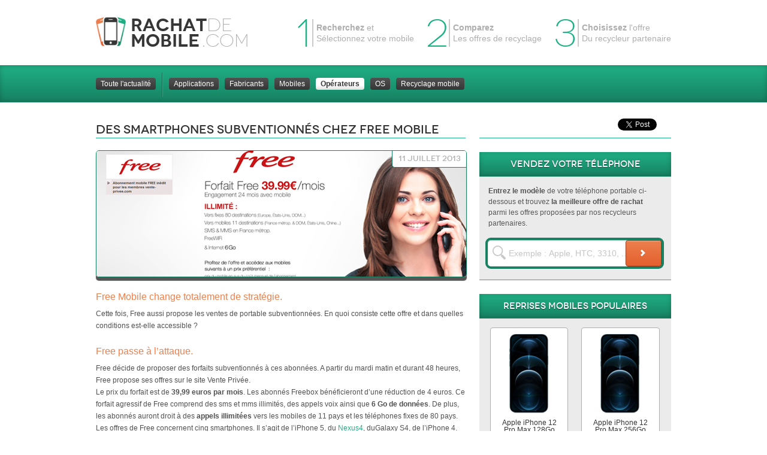

--- FILE ---
content_type: text/html; charset=UTF-8
request_url: https://blog.rachatdemobile.com/operateurs/des-smartphones-subventionnes-chez-free-mobile/
body_size: 6784
content:
<!doctype html>
<!--[if lt IE 7]> <html class="no-js ie6 oldie" lang="fr"> <![endif]-->
<!--[if IE 7]>    <html class="no-js ie7 oldie" lang="fr"> <![endif]-->
<!--[if IE 8]>    <html class="no-js ie8 oldie" lang="fr"> <![endif]-->
<!--[if IE 9]>    <html class="no-js ie9 oldie" lang="fr"> <![endif]-->
<!--[if gt IE 9]><!--> <html class="no-js" lang="fr"> <!--<![endif]-->
<head>
	<meta charset="utf-8">

	<title>Des smartphones subventionnés chez Free mobile</title>

	<!-- Mobile viewport optimization h5bp.com/ad -->
	<meta name="HandheldFriendly" content="True">
  	<meta name="MobileOptimized" content="1024">
  	<meta name="viewport" content="width=device-width">	
	<meta property="og:image" content="https://blog.rachatdemobile.com/wp-content/themes/rachatdemobile/img/partage-rachatdemobile.png"/>
	
	<!-- Facebook -->
	<meta property="og:title" content="Des smartphones subventionnés chez Free mobile"/>
 	<meta property="og:type" content="website"/>
    <meta property="og:locale" content="fr_FR"/>
    <meta property="og:url" content="https://blog.rachatdemobile.com/operateurs/des-smartphones-subventionnes-chez-free-mobile/"/>
    <meta property="og:image" content="https://blog.rachatdemobile.com/wp-content/themes/rachatdemobile/img/partage-rachatdemobile.png"/>
    <meta property="og:site_name" content="Rachat de Mobile | Recyclage et revente de votre téléphone mobile"/>
    <meta property="fb:admins" content="1187305322,1430192780"/>
    <meta property="og:description" content="Alors que Free prônait le sans engagement, le voilà qu'il casse les prix sur des smartphones subventionnés, encore un bon coup marketing ?">

    <link type="image/x-icon" href="https://blog.rachatdemobile.com/wp-content/themes/rachatdemobile/img/favicon.ico" rel="shortcut icon">
  	<!-- For iPhone 4 with high-resolution Retina display: -->
  	<link rel="apple-touch-icon-precomposed" sizes="114x114" href="https://blog.rachatdemobile.com/wp-content/themes/rachatdemobile/img/h/apple-touch-icon.png">
  	<!-- For first-generation iPad: -->
  	<link rel="apple-touch-icon-precomposed" sizes="72x72" href="https://blog.rachatdemobile.com/wp-content/themes/rachatdemobile/img/m/apple-touch-icon.png">
  	<!-- For non-Retina iPhone, iPod Touch, and Android 2.1+ devices: -->
  	<link rel="apple-touch-icon-precomposed" href="https://blog.rachatdemobile.com/wp-content/themes/rachatdemobile/img/l/apple-touch-icon-precomposed.png">
  	<!-- For nokia devices: -->
  	<link rel="shortcut icon" href="https://blog.rachatdemobile.com/wp-content/themes/rachatdemobile/img/l/apple-touch-icon.png">
	
	<link rel="stylesheet" type="text/css" href="https://blog.rachatdemobile.com/wp-content/themes/rachatdemobile/css/bootstrap.css" />
	<link rel="stylesheet" type="text/css" href="https://blog.rachatdemobile.com/wp-content/themes/rachatdemobile/css/style.css" />
	<link rel="stylesheet" type="text/css" href="https://blog.rachatdemobile.com/wp-content/themes/rachatdemobile/fontface/fontface.css" />
	
	<script type="text/javascript" src="https://blog.rachatdemobile.com/wp-content/themes/rachatdemobile/js/jquery-1.8.0.min.js"></script>
	<script type="text/javascript" src="https://blog.rachatdemobile.com/wp-content/themes/rachatdemobile/js/creation.js"></script>
	<script type="text/javascript" src="https://blog.rachatdemobile.com/wp-content/themes/rachatdemobile/js/bootstrap.js"></script>
	<script type="text/javascript" src="https://blog.rachatdemobile.com/wp-content/themes/rachatdemobile/js/script.js"></script>
	<script type="text/javascript" src="https://blog.rachatdemobile.com/wp-content/themes/rachatdemobile/js/jquery.sharrre-1.3.2.min.js"></script>
	
	<script type="text/javascript">
	    var env_url = {
	    		sendScore: 'https://www.rachatdemobile.com/exception/sendScore',
	    	recherche: 'https://www.rachatdemobile.com/search'
	    };
	    	</script>
	
		
	
<!-- This site is optimized with the Yoast SEO plugin v7.5.1 - https://yoast.com/wordpress/plugins/seo/ -->
<meta name="description" content="Alors que Free prônait le sans engagement, le voilà qu&#039;il casse les prix sur des smartphones subventionnés, encore un bon coup marketing ?"/>
<link rel="canonical" href="https://blog.rachatdemobile.com/operateurs/des-smartphones-subventionnes-chez-free-mobile/" />
<meta name="twitter:card" content="summary" />
<meta name="twitter:description" content="Alors que Free prônait le sans engagement, le voilà qu&#039;il casse les prix sur des smartphones subventionnés, encore un bon coup marketing ?" />
<meta name="twitter:title" content="Des smartphones subventionnés chez Free mobile" />
<meta name="twitter:site" content="@rachatdemobile" />
<meta name="twitter:image" content="https://blog.rachatdemobile.com/wp-content/uploads/2013/07/des-smartphones-subventionnes-chez-free-mobile.jpg" />
<meta name="twitter:creator" content="@rachatdemobile" />
<!-- / Yoast SEO plugin. -->

<link rel='dns-prefetch' href='//s.w.org' />
		<script type="text/javascript">
			window._wpemojiSettings = {"baseUrl":"https:\/\/s.w.org\/images\/core\/emoji\/11\/72x72\/","ext":".png","svgUrl":"https:\/\/s.w.org\/images\/core\/emoji\/11\/svg\/","svgExt":".svg","source":{"concatemoji":"https:\/\/blog.rachatdemobile.com\/wp-includes\/js\/wp-emoji-release.min.js?ver=4.9.28"}};
			!function(e,a,t){var n,r,o,i=a.createElement("canvas"),p=i.getContext&&i.getContext("2d");function s(e,t){var a=String.fromCharCode;p.clearRect(0,0,i.width,i.height),p.fillText(a.apply(this,e),0,0);e=i.toDataURL();return p.clearRect(0,0,i.width,i.height),p.fillText(a.apply(this,t),0,0),e===i.toDataURL()}function c(e){var t=a.createElement("script");t.src=e,t.defer=t.type="text/javascript",a.getElementsByTagName("head")[0].appendChild(t)}for(o=Array("flag","emoji"),t.supports={everything:!0,everythingExceptFlag:!0},r=0;r<o.length;r++)t.supports[o[r]]=function(e){if(!p||!p.fillText)return!1;switch(p.textBaseline="top",p.font="600 32px Arial",e){case"flag":return s([55356,56826,55356,56819],[55356,56826,8203,55356,56819])?!1:!s([55356,57332,56128,56423,56128,56418,56128,56421,56128,56430,56128,56423,56128,56447],[55356,57332,8203,56128,56423,8203,56128,56418,8203,56128,56421,8203,56128,56430,8203,56128,56423,8203,56128,56447]);case"emoji":return!s([55358,56760,9792,65039],[55358,56760,8203,9792,65039])}return!1}(o[r]),t.supports.everything=t.supports.everything&&t.supports[o[r]],"flag"!==o[r]&&(t.supports.everythingExceptFlag=t.supports.everythingExceptFlag&&t.supports[o[r]]);t.supports.everythingExceptFlag=t.supports.everythingExceptFlag&&!t.supports.flag,t.DOMReady=!1,t.readyCallback=function(){t.DOMReady=!0},t.supports.everything||(n=function(){t.readyCallback()},a.addEventListener?(a.addEventListener("DOMContentLoaded",n,!1),e.addEventListener("load",n,!1)):(e.attachEvent("onload",n),a.attachEvent("onreadystatechange",function(){"complete"===a.readyState&&t.readyCallback()})),(n=t.source||{}).concatemoji?c(n.concatemoji):n.wpemoji&&n.twemoji&&(c(n.twemoji),c(n.wpemoji)))}(window,document,window._wpemojiSettings);
		</script>
		<style type="text/css">
img.wp-smiley,
img.emoji {
	display: inline !important;
	border: none !important;
	box-shadow: none !important;
	height: 1em !important;
	width: 1em !important;
	margin: 0 .07em !important;
	vertical-align: -0.1em !important;
	background: none !important;
	padding: 0 !important;
}
</style>
<!-- AL2FB CSS -->
<style type="text/css" media="screen">
.al2fb_widget_comments { }
.al2fb_widget_comments li { }
.al2fb_widget_picture { width: 32px; height: 32px; }
.al2fb_widget_name { }
.al2fb_widget_comment { }
.al2fb_widget_date { font-size: smaller; }</style>
<link rel='stylesheet' id='al2fb_style-css'  href='https://blog.rachatdemobile.com/wp-content/plugins/add-link-to-facebook/add-link-to-facebook.css?ver=4.9.28' type='text/css' media='all' />
<link rel='https://api.w.org/' href='https://blog.rachatdemobile.com/wp-json/' />
<link rel='shortlink' href='https://blog.rachatdemobile.com/?p=1025' />
<link rel="alternate" type="application/json+oembed" href="https://blog.rachatdemobile.com/wp-json/oembed/1.0/embed?url=https%3A%2F%2Fblog.rachatdemobile.com%2Foperateurs%2Fdes-smartphones-subventionnes-chez-free-mobile%2F" />
<link rel="alternate" type="text/xml+oembed" href="https://blog.rachatdemobile.com/wp-json/oembed/1.0/embed?url=https%3A%2F%2Fblog.rachatdemobile.com%2Foperateurs%2Fdes-smartphones-subventionnes-chez-free-mobile%2F&#038;format=xml" />
<meta name="twitter:card" content="summary">
<meta name="twitter:url" content="https://blog.rachatdemobile.com/operateurs/des-smartphones-subventionnes-chez-free-mobile/">
<meta name="twitter:title" content="Des smartphones subventionnés chez Free mobile">
<meta name="twitter:description" content="Free Mobile change totalement de stratégie. Cette fois, Free aussi propose les ventes de portable subventionnées. En quoi consiste cette offre et dans quelles conditions est-elle accessible ? Free passe à l’attaque. Free décide de proposer des forfaits subventionnés à ces abonnées. A partir du mardi matin et durant 48 heures, Free propose ses offres sur le site Vente Privée. Le prix du forfait est de 39,99 euros par mois. Les abonnés Freebox bénéficieront d’une">
<meta name="twitter:image" content="https://blog.rachatdemobile.com/wp-content/uploads/2013/07/des-smartphones-subventionnes-chez-free-mobile.jpg">
<meta name="twitter:image:width" content="617">
<meta name="twitter:image:height" content="210">
</head>
<body itemscope itemtype="http://schema.org/Product">

	<header id="header">
			<div class="content">
		
			<div id="logo" class="link">
				<img src="https://blog.rachatdemobile.com/wp-content/themes/rachatdemobile/img/rachatdemobile.png" alt="Rachat de Mobile" title="Rachat de Mobile" height="50" width="50" />
				<div class="h1" ><a href="https://blog.rachatdemobile.com" title="rachat de mobile">Rachat <span>de </span><br />Mobile</a></div><span class="right">.com</span>
			</div>
			
			<div class="process">
				<div class="etapes">3<p><strong>Choisissez</strong> l'offre <br />Du recycleur partenaire</p></div>
				<div class="etapes">2<p><strong>Comparez </strong><br />Les offres de recyclage</p></div>
				<div class="etapes">1<p><strong>Recherchez</strong> et <br />Sélectionnez votre mobile</p></div>
			</div>
			
			
		</div>
	</header>
	
	<section class="searchBar blog">
		<div class="content">
			<nav>
				<ul class="left">
					<li><a href="https://blog.rachatdemobile.com" class="blackBtnSmall" title="Toutes les actualités">Toute l'actualité</a></li>
					<li class="separator"></li>
					                    					                    					<li ><a href="https://blog.rachatdemobile.com/applications/" class="blackBtnSmall" title="Applications">Applications</a></li>
					                    					<li ><a href="https://blog.rachatdemobile.com/fabricants/" class="blackBtnSmall" title="Fabricants">Fabricants</a></li>
					                    					<li ><a href="https://blog.rachatdemobile.com/mobiles/" class="blackBtnSmall" title="Mobiles">Mobiles</a></li>
					                    					<li class="current-item"><a href="https://blog.rachatdemobile.com/operateurs/" class="blackBtnSmall" title="Opérateurs">Opérateurs</a></li>
					                    					<li ><a href="https://blog.rachatdemobile.com/os/" class="blackBtnSmall" title="OS">OS</a></li>
					                    					<li ><a href="https://blog.rachatdemobile.com/recyclage-mobile/" class="blackBtnSmall" title="Recyclage mobile">Recyclage mobile</a></li>
									</ul>
			</nav>
		</div>
	</section>
	<div class="content blog">
		<div class="row">
		
						<section class="spanLarge article" id="wrapper">
				<header>
					<h1 itemprop="name">Des smartphones subventionnés chez Free mobile</h1>
				</header>
				
				<div class="banniere">
				<img width="617" height="210" src="https://blog.rachatdemobile.com/wp-content/uploads/2013/07/des-smartphones-subventionnes-chez-free-mobile.jpg" class="attachment-large size-large wp-post-image" alt="Des smartphones subventionnés chez Free mobile" title="Des smartphones subventionnés chez Free mobile" srcset="https://blog.rachatdemobile.com/wp-content/uploads/2013/07/des-smartphones-subventionnes-chez-free-mobile.jpg 617w, https://blog.rachatdemobile.com/wp-content/uploads/2013/07/des-smartphones-subventionnes-chez-free-mobile-300x102.jpg 300w, https://blog.rachatdemobile.com/wp-content/uploads/2013/07/des-smartphones-subventionnes-chez-free-mobile-290x100.jpg 290w" sizes="(max-width: 617px) 100vw, 617px" />				                <time datetime="2013-07-11">11 juillet 2013</time>
				</div>
								
				<h2>Free Mobile change totalement de stratégie.</h2>
<p>Cette fois, Free aussi propose les ventes de portable subventionnées. En quoi consiste cette offre et dans quelles conditions est-elle accessible ?</p>
<h2>Free passe à l’attaque.</h2>
<p>Free décide de proposer des forfaits subventionnés à ces abonnées. A partir du mardi matin et durant 48 heures, Free propose ses offres sur le site Vente Privée.<br />
Le prix du forfait est de<strong> 39,99 euros par mois</strong>. Les abonnés Freebox bénéficieront d’une réduction de 4 euros. Ce forfait agressif de Free comprend des sms et mms illimités, des appels voix ainsi que<strong> 6 Go de données</strong>. De plus, les abonnés auront droit à des <strong>appels illimitées</strong> vers les mobiles de 11 pays et les téléphones fixes de 80 pays.<br />
Les offres de Free concernent cinq smartphones. Il s’agit de l’iPhone 5, du <a title="le google Nexus 4" href="https://www.rachatdemobile.com/recyclage-mobile/lg/google-nexus-4">Nexus4</a>, duGalaxy S4, de l’iPhone 4. Le Galaxy Note 2 est accessible pour 69 euros, le <a title="Le samsung galaxy S4 sur rachatdemobile.com" href="https://www.rachatdemobile.com/recyclage-mobile/samsung/galaxy-s4">Galaxy S4</a> est vendu à 179 euros, l’iPhone 4 à 1 euro, le Nexus 4 à 1 euro, l&rsquo;iPhone 5 à 199 euros.<br />
Cette offre de Free n’est<strong> accessible qu’aux membres de Vente Privée</strong>. Pour l’instant on ne sait pas encore si Free donnera la possibilité aux autres consommateurs d’y accéder. On peut alors considérer cette tentative comme un essai de Free pour voir comment les consommateurs réagiront.</p>
<h2>Et la concurrence dans tout ça ?</h2>
<p>Cette manière de procéder est <strong>une vraie surprise</strong> car Free s’attaque aux mêmes types d’offres que ses concurrents ont l’habitude de proposer. Une fois de plus, Free a véritablement cassé les prix. Toutefois, les concurrents ont encore des atouts comme la possibilité que leurs abonnés pourront surfer sur la H+ à 42 Mb/s ou la 4G à 100Mb/s. Une chose est sûre, la concurrence va certainement réagir à cette offre de Free. Ceci pourrait la conduire à baisser les prix de ses forfaits de façon significative.</p>
			</section>
			
			<section class="spanLarge greenShare">
				<header>
					Vous avez apprécié l'article ? Partagez-le !
				</header>
				<section>
					<div class="sharemeSmall" data-url="https://blog.rachatdemobile.com/operateurs/des-smartphones-subventionnes-chez-free-mobile/" data-text="Des smartphones subventionnés chez Free mobile"></div>
				</section>
			</section>
			
						<section class="spanLarge" id="actusRelatives">
				<header>
					<h2>Actualités relatives à l'article</h2>
				</header>
				
				<ul>
									<li>
						<div class="image">
							<img width="290" height="100" src="https://blog.rachatdemobile.com/wp-content/uploads/2014/05/sosh-inclus-davantage-la-4g-dans-ses-offres-290x100.jpg" class="attachment-small-large size-small-large wp-post-image" alt="Sosh inclus davantage la 4G dans ses offres" title="Sosh inclus davantage la 4G dans ses offres" srcset="https://blog.rachatdemobile.com/wp-content/uploads/2014/05/sosh-inclus-davantage-la-4g-dans-ses-offres-290x100.jpg 290w, https://blog.rachatdemobile.com/wp-content/uploads/2014/05/sosh-inclus-davantage-la-4g-dans-ses-offres-300x102.jpg 300w, https://blog.rachatdemobile.com/wp-content/uploads/2014/05/sosh-inclus-davantage-la-4g-dans-ses-offres.jpg 617w" sizes="(max-width: 290px) 100vw, 290px" />														<a href="https://blog.rachatdemobile.com/operateurs/sosh-inclus-davantage-4g-ses-offres/">Sosh inclus davantage la 4G dans ses offres</a>
						</div>
					</li>
									<li>
						<div class="image">
							<img width="290" height="100" src="https://blog.rachatdemobile.com/wp-content/uploads/2014/04/1-an-de-forfait-offert-par-b-and-you-grace-au-parrainage-290x100.jpg" class="attachment-small-large size-small-large wp-post-image" alt="1 an de forfait offert par b&amp;you grâce au parrainage" title="1 an de forfait offert par b&amp;you grâce au parrainage" srcset="https://blog.rachatdemobile.com/wp-content/uploads/2014/04/1-an-de-forfait-offert-par-b-and-you-grace-au-parrainage-290x100.jpg 290w, https://blog.rachatdemobile.com/wp-content/uploads/2014/04/1-an-de-forfait-offert-par-b-and-you-grace-au-parrainage-300x102.jpg 300w, https://blog.rachatdemobile.com/wp-content/uploads/2014/04/1-an-de-forfait-offert-par-b-and-you-grace-au-parrainage.jpg 617w" sizes="(max-width: 290px) 100vw, 290px" />														<a href="https://blog.rachatdemobile.com/operateurs/1-an-forfait-offert-byou-grace-au-parrainage/">1 an de forfait offert par b&amp;you grâce au parrainage</a>
						</div>
					</li>
								</ul>
				
			</section>
									<section class="spanLarge" id="comments">
				<header>
					<a class="blackBtnSmall" href="#commentform" title="Poster un commentaire">Poster un commentaire</a>
										<h2><span>0</span> Commentaire</h2>
				</header>
				
								
							</section>
			
						<section class="spanSmall" id="sideBarBlog">

<section class="spanSmall" id="share">
<div class="sharemeSmall" data-url="https://blog.rachatdemobile.com/operateurs/des-smartphones-subventionnes-chez-free-mobile/" data-text="Des smartphones subventionnés chez Free mobile"></div>
</section>


<section class="spanSmall jsSearchBar" id="blogSearchBar">
<header>
<h2>Vendez votre téléphone</h2>
</header>
<p><strong>Entrez le modèle</strong> de votre téléphone portable ci-dessous et trouvez <strong>la meilleure offre de rachat</strong> parmi les offres proposées par nos recycleurs partenaires.</p>
<section>
<form action="https://www.rachatdemobile.com/resultats" method="GET">
<input name="search" type="search" value="Exemple : Apple, HTC, 3310, ..." onblur="if (this.value == '') {this.value = 'Exemple : Apple, HTC, 3310, ...';}" onFocus="if(this.value=='Exemple : Apple, HTC, 3310, ...')this.value=''" autocomplete="off"/>
<button><i class="icon-white icon-chevron-right"></i></button>
<img id="ajax_loader" alt="Recherche en cours" src="https://blog.rachatdemobile.com/wp-content/themes/rachatdemobile/img/ajax-loader.gif" />
</form>
</section>
</section>

<section id="autocomplete" class="blog">
</section>
<section class="spanSmall" id="mobPop">
	<header>
		<h2>Reprises mobiles populaires</h2>
	</header>
	<ul>
				<li>
			<img src="https://www.rachatdemobile.com/cache/produit/iphone-12-pro-max-128go-120x132.png" alt="Apple iPhone 12 Pro Max 128Go"/>
			<a href="https://www.rachatdemobile.com/recyclage-mobile/apple/iphone-12-pro-max/128go" title="Apple iPhone 12 Pro Max 128Go">Apple iPhone 12 Pro Max 128Go</a>
			<span>210€</span>
		</li>
				<li>
			<img src="https://www.rachatdemobile.com/cache/produit/iphone-12-pro-max-256go-120x132.png" alt="Apple iPhone 12 Pro Max 256Go"/>
			<a href="https://www.rachatdemobile.com/recyclage-mobile/apple/iphone-12-pro-max/256go" title="Apple iPhone 12 Pro Max 256Go">Apple iPhone 12 Pro Max 256Go</a>
			<span>230€</span>
		</li>
				<li>
			<img src="https://www.rachatdemobile.com/cache/produit/iphone-12-pro-512go-120x132.png" alt="Apple iPhone 12 Pro 512Go"/>
			<a href="https://www.rachatdemobile.com/recyclage-mobile/apple/iphone-12-pro/512go" title="Apple iPhone 12 Pro 512Go">Apple iPhone 12 Pro 512Go</a>
			<span>213€</span>
		</li>
				<li>
			<img src="https://www.rachatdemobile.com/cache/produit/iphone-12-pro-256go-120x132.png" alt="Apple iPhone 12 Pro 256Go"/>
			<a href="https://www.rachatdemobile.com/recyclage-mobile/apple/iphone-12-pro/256go" title="Apple iPhone 12 Pro 256Go">Apple iPhone 12 Pro 256Go</a>
			<span>193€</span>
		</li>
			</ul>
</section>

<div id="overlay" class="blog"></div>

</section>
	
		</div>
	</div>

<section class="liensFooter">
	<div class="content">
	
		<section id="navigations">
			<header>
				<p class="title">Navigation</p>
			</header>				
			<nav>
				<ul>
					<li><a href="https://www.rachatdemobile.com/" title="Accueil">Accueil</a></li>
					<li><a href="https://www.rachatdemobile.com/comment-recycler-mobile" title="Comment ça marche ?">Comment ça marche ?</a></li>
					<li><a href="https://www.rachatdemobile.com/numero-imei" title="Qu'est ce que le numéro IMEI ?">Qu'est ce que le numéro IMEI ?</a></li>
					<li><a href="https://www.rachatdemobile.com/faq" title="Questions fréquentes">Questions fréquentes</a></li>
					<li><a href="https://www.rachatdemobile.com/meilleurs-rachats-mobiles" title="Meilleurs offres mobiles">Meilleures offres mobiles</a></li>
					<li><a href="https://www.rachatdemobile.com/recyclages-mobiles-populaires" title="Mobiles les plus populaires">Mobiles les plus populaires</a></li>
					<li><a href="https://www.rachatdemobile.com/recycleurs-mobiles" title="Recycleurs et Partenaires">Recycleurs et Partenaires</a></li>
                    <li><a href="https://www.rachatdemobile.com/preparer-son-mobile" title="Préparer son mobile avant recyclage">Préparer son mobile</a></li>
                    <li><a href="https://blog.rachatdemobile.com" title="Actualités">Actualités</a></li>
                    <li><a href="https://www.rachatdemobile.com/presse" title="Espace Presse">Espace Presse</a></li>
				</ul>
			</nav>
		</section>
		
		<section id="liens">
			<header>
				<p class="title">Liens utiles</p>
			</header>
			<ul>
			<li><a href="https://www.rachatdemobile.com/recyclage-flotte-mobile" title="Recyclage flotte mobile">Recyclage flotte mobile</a></li>
            	            				<li><a href="https://www.rachatdemobile.com/rachat-mobile/iphone" title="Comment Recycler votre iPhone ?">Recyclage iPhone</a></li>
				            	            				<li><a href="https://www.rachatdemobile.com/rachat-mobile/galaxy-note" title="Rachat et Recyclage de votre Samsung Galaxy Note">Rachat de votre Galaxy Note</a></li>
				            	            				<li><a href="https://www.rachatdemobile.com/rachat-mobile/ipad" title="Rachat et Recyclage de votre Apple iPad">Recycler votre iPad</a></li>
				            	            				<li><a href="https://www.rachatdemobile.com/rachat-mobile/recyclage-ecran-casse" title="Écran cassé : Rachat et Recyclage de Mobile">Recyclage écran cassé</a></li>
				            	            				<li><a href="https://www.rachatdemobile.com/rachat-mobile/recyclage-tablette" title="Recyclage et Rachat de votre Tablette Tactile">Recyclage de votre Tablette</a></li>
				            			</ul>
			<ul>
						</ul>
		</section>
		
		<section id="partage">
			<header>
				<p class="title">Partager</p>
			</header>
			<p class="descript">Faites découvrir <strong>RachatdeMobile</strong> à votre entourage !</p>
			<div class="socialButton">
				<div class="shareme" data-url="https://www.rachatdemobile.com/" data-text="RachatdeMobile.com est un comparateur des offres de recyclage mobile pour revendre son téléphone au meilleur prix |"></div>
			</div>
		</section>
		
	</div>
</section>

<footer id="footer">
	<div class="content">
		<a href="https://www.rachatdemobile.com/contact" title="Contact" rel="nofollow">Contact</a>
		<a href="https://www.rachatdemobile.com/mentions-legales" title="Mentions légales" rel="nofollow">Mentions légales</a>
		Copyright 2012
	</div>
</footer>

<script type="text/javascript">
    var _gaq = _gaq || [];
    _gaq.push(['_setAccount', 'UA-24730733-11']);
    _gaq.push(['_trackPageview']);
    (function() {
        var ga = document.createElement('script'); ga.type = 'text/javascript'; ga.async = true;
        ga.src = ('https:' == document.location.protocol ? 'https://ssl' : 'http://www') + '.google-analytics.com/ga.js';
        var s = document.getElementsByTagName('script')[0]; s.parentNode.insertBefore(ga, s);
    })();
</script>

<!-- Google Code Remarketing -->
<!-- Remarketing tags may not be associated with personally identifiable information or placed on pages related to sensitive categories. For instructions on adding this tag and more information on the above requirements, read the setup guide: google.com/ads/remarketingsetup -->
<script type="text/javascript">
/* <![CDATA[ */
var google_conversion_id = 989323819;
var google_conversion_label = "N17yCIWm2gYQq8Tf1wM";
var google_custom_params = window.google_tag_params;
var google_remarketing_only = true;
/* ]]> */
</script>
<script type="text/javascript" src="//www.googleadservices.com/pagead/conversion.js">
</script>
<noscript>
<div style="display:inline;">
<img height="1" width="1" style="border-style:none;" alt="" src="//googleads.g.doubleclick.net/pagead/viewthroughconversion/989323819/?value=0&label=N17yCIWm2gYQq8Tf1wM&guid=ON&script=0"/>
</div>
</noscript>

<!--
Performance optimized by W3 Total Cache. Learn more: https://www.w3-edge.com/products/


Served from: blog.rachatdemobile.com @ 2026-01-18 19:47:54 by W3 Total Cache
-->

--- FILE ---
content_type: text/html; charset=utf-8
request_url: https://accounts.google.com/o/oauth2/postmessageRelay?parent=https%3A%2F%2Fblog.rachatdemobile.com&jsh=m%3B%2F_%2Fscs%2Fabc-static%2F_%2Fjs%2Fk%3Dgapi.lb.en.OE6tiwO4KJo.O%2Fd%3D1%2Frs%3DAHpOoo_Itz6IAL6GO-n8kgAepm47TBsg1Q%2Fm%3D__features__
body_size: 161
content:
<!DOCTYPE html><html><head><title></title><meta http-equiv="content-type" content="text/html; charset=utf-8"><meta http-equiv="X-UA-Compatible" content="IE=edge"><meta name="viewport" content="width=device-width, initial-scale=1, minimum-scale=1, maximum-scale=1, user-scalable=0"><script src='https://ssl.gstatic.com/accounts/o/2580342461-postmessagerelay.js' nonce="meGGfNJae6UN5hV4ldaByg"></script></head><body><script type="text/javascript" src="https://apis.google.com/js/rpc:shindig_random.js?onload=init" nonce="meGGfNJae6UN5hV4ldaByg"></script></body></html>

--- FILE ---
content_type: text/css
request_url: https://blog.rachatdemobile.com/wp-content/themes/rachatdemobile/css/style.css
body_size: 12728
content:
/* Colors */
/* Colors */
/* Radius */
/* Degradés */
.d-green {
  background: #20b085;
  background: -moz-linear-gradient(top, #20b085 0%, #178162 100%);
  background: -webkit-gradient(linear, left top, left bottom, color-stop(0%, #20b085), color-stop(100%, #178162));
  background: -webkit-linear-gradient(top, #20b085 0%, #178162 100%);
  background: -o-linear-gradient(top, #20b085 0%, #178162 100%);
  background: -ms-linear-gradient(top, #20b085 0%, #178162 100%);
  background: linear-gradient(to bottom, #20b085 0%, #178162 100%);
  filter: progid:dximagetransform.microsoft.gradient(startColorstr='#20b085', endColorstr='#178162', GradientType=0);
}
.d-orange {
  background: #ec804e;
  background: -moz-linear-gradient(top, #ec804e 0%, #e45f2e 100%);
  background: -webkit-gradient(linear, left top, left bottom, color-stop(0%, #ec804e), color-stop(100%, #e45f2e));
  background: -webkit-linear-gradient(top, #ec804e 0%, #e45f2e 100%);
  background: -o-linear-gradient(top, #ec804e 0%, #e45f2e 100%);
  background: -ms-linear-gradient(top, #ec804e 0%, #e45f2e 100%);
  background: linear-gradient(to bottom, #ec804e 0%, #e45f2e 100%);
  filter: progid:dximagetransform.microsoft.gradient(startColorstr='#ec804e', endColorstr='#e45f2e', GradientType=0);
}
.d-orangeHover {
  background: #ea6f37;
  /* Old browsers */

  background: -moz-linear-gradient(top, #ea6f37 0%, #dc501c 100%);
  /* FF3.6+ */

  background: -webkit-gradient(linear, left top, left bottom, color-stop(0%, #ea6f37), color-stop(100%, #dc501c));
  /* Chrome,Safari4+ */

  background: -webkit-linear-gradient(top, #ea6f37 0%, #dc501c 100%);
  /* Chrome10+,Safari5.1+ */

  background: -o-linear-gradient(top, #ea6f37 0%, #dc501c 100%);
  /* Opera 11.10+ */

  background: -ms-linear-gradient(top, #ea6f37 0%, #dc501c 100%);
  /* IE10+ */

  background: linear-gradient(to bottom, #ea6f37 0%, #dc501c 100%);
  /* W3C */

  filter: progid:dximagetransform.microsoft.gradient(startColorstr='#ea6f37', endColorstr='#dc501c', GradientType=0);
  /* IE6-9 */

}
.d-black {
  background: #515151;
  background: -moz-linear-gradient(top, #515151 0%, #363636 100%);
  background: -webkit-gradient(linear, left top, left bottom, color-stop(0%, #515151), color-stop(100%, #363636));
  background: -webkit-linear-gradient(top, #515151 0%, #363636 100%);
  background: -o-linear-gradient(top, #515151 0%, #363636 100%);
  background: -ms-linear-gradient(top, #515151 0%, #363636 100%);
  background: linear-gradient(to bottom, #515151 0%, #363636 100%);
  filter: progid:dximagetransform.microsoft.gradient(startColorstr='#515151', endColorstr='#363636', GradientType=0);
}
.d-blackHover {
  background: #444444;
  /* Old browsers */

  background: -moz-linear-gradient(top, #444444 0%, #292929 100%);
  /* FF3.6+ */

  background: -webkit-gradient(linear, left top, left bottom, color-stop(0%, #444444), color-stop(100%, #292929));
  /* Chrome,Safari4+ */

  background: -webkit-linear-gradient(top, #444444 0%, #292929 100%);
  /* Chrome10+,Safari5.1+ */

  background: -o-linear-gradient(top, #444444 0%, #292929 100%);
  /* Opera 11.10+ */

  background: -ms-linear-gradient(top, #444444 0%, #292929 100%);
  /* IE10+ */

  background: linear-gradient(to bottom, #444444 0%, #292929 100%);
  /* W3C */

  filter: progid:dximagetransform.microsoft.gradient(startColorstr='#444444', endColorstr='#292929', GradientType=0);
  /* IE6-9 */

}
.d-grey {
  background: #cfcfcf;
  /* Old browsers */

  background: -moz-linear-gradient(top, #cfcfcf 0%, #969696 100%);
  /* FF3.6+ */

  background: -webkit-gradient(linear, left top, left bottom, color-stop(0%, #cfcfcf), color-stop(100%, #969696));
  /* Chrome,Safari4+ */

  background: -webkit-linear-gradient(top, #cfcfcf 0%, #969696 100%);
  /* Chrome10+,Safari5.1+ */

  background: -o-linear-gradient(top, #cfcfcf 0%, #969696 100%);
  /* Opera 11.10+ */

  background: -ms-linear-gradient(top, #cfcfcf 0%, #969696 100%);
  /* IE10+ */

  background: linear-gradient(to bottom, #cfcfcf 0%, #969696 100%);
  /* W3C */

  filter: progid:dximagetransform.microsoft.gradient(startColorstr='#cfcfcf', endColorstr='#969696', GradientType=0);
  /* IE6-9 */

}
/* Shadow */
.inner-shadow1 {
  box-shadow: 0 0 9px rgba(0, 0, 0, 0.2) inset;
  -moz-box-shadow: 0 0 9px rgba(0, 0, 0, 0.2) inset;
  -webkit-box-shadow: 0 0 9px rgba(0, 0, 0, 0.2) inset;
}
.inner-shadow2 {
  box-shadow: 0 1px 2px black inset;
  -moz-box-shadow: 0 1px 2px black inset;
  -webkit-box-shadow: 0 1px 2px black inset;
}
.inner-shadowLeft {
  box-shadow: 1px 0 2px black inset;
  -moz-box-shadow: 1px 0 2px black inset;
  -webkit-box-shadow: 1px 0 2px black inset;
}
.inner-shadowRight {
  box-shadow: -1px 0 2px #000000 inset;
  -moz-box-shadow: -1px 0 2px #000000 inset;
  -webkit-box-shadow: -1px 0 2px #000000 inset;
}
.text-shadow1 {
  text-shadow: 0 1px 1px rgba(0, 0, 0, 0.5);
}
.text-shadow2 {
  text-shadow: 0 1px 0 white;
}
.shadow1 {
  box-shadow: 0 1px 0 white;
  -moz-box-shadow: 0 1px 0 white;
  -webkit-box-shadow: 0 1px 0 white;
}
.shadow2 {
  box-shadow: 1px 0 0 white;
  -moz-box-shadow: 1px 0 0 white;
  -webkit-box-shadow: 1px 0 0 white;
}
.shadow3 {
  box-shadow: 0 1px 0 white, 1px 0 0 white;
  -moz-box-shadow: 0 1px 0 white, 1px 0 0 white;
  -webkit-box-shadow: 0 1px 0 white, 1px 0 0 white;
}
.shadow4 {
  box-shadow: 0 1px 0 rgba(255, 255, 255, 0.3), 0 1px 2px rgba(0, 0, 0, 0.3) inset;
  -moz-box-shadow: 0 1px 0 rgba(255, 255, 255, 0.3), 0 1px 2px rgba(0, 0, 0, 0.3) inset;
  -webkit-box-shadow: 0 1px 0 rgba(255, 255, 255, 0.3), 0 1px 2px rgba(0, 0, 0, 0.3) inset;
}
.shadow5 {
  box-shadow: 1px 0 0 rgba(255, 255, 255, 0.3);
  -moz-box-shadow: 1px 0 0 rgba(255, 255, 255, 0.3);
  -webkit-box-shadow: 1px 0 0 rgba(255, 255, 255, 0.3);
}
.input-shadow {
  box-shadow: 0 0 4px #20b085;
  -moz-box-shadow: 0 0 4px #20b085;
  -webkit-box-shadow: 0 0 4px #20b085;
}
.no-shadow {
  box-shadow: none;
  -moz-box-shadow: none;
  -webkit-box-shadow: none;
}
/* Marges */
.marge-column {
  margin-right: 23px;
}
/* Fonts */
.nRegular {
  font-family: 'novecento-regular';
}
.nMedium {
  font-family: 'novecento-medium';
}
.nLight {
  font-family: 'novecento-light';
}
.nDemi {
  font-family: 'novecento-demibold';
}
.nBook {
  font-family: 'novecento-book';
}
.nBold {
  font-family: 'novecento-bold';
}
.verdana {
  font-family: Verdana, Arial, sans-serif;
}
/* Floats */
.right {
  float: right;
}
.left {
  float: left;
}
/* ----- NETTOYAGE DES FLOATS ----- */
.clr {
  clear: both;
}
/* ---------------------------
            STYLE
--------------------------- */
/*
html {
	-webkit-perspective: 3000;
	perspective : 3000;
	background: @grey-light;
}
*/
body {
  background: white;
  /* -webkit-transform : rotateY(0deg); */

}
#overlay {
  position: fixed;
  height: 100%;
  width: 100%;
  background: black;
  z-index: 34;
  opacity: .75;
  -ms-filter: "alpha(opacity=75)";
  top:0;
  left: 0;
  /* IE 8 */

  filter: alpha(opacity=75);
  /* IE < 8 */

  display: none;
}
h1 {
  font-weight: normal;
}
/* ---------------------------
            HEADER
--------------------------- */
header#header {
  height: 109px;
  background: white;
  width: 100%;
  margin: 0 auto;
  z-index: 40;
  position: relative;
}
header#header .content #logo {
  position: relative;
  top: 29px;
  width: 262px;
  height: 52px;
}
header#header .content #logo.link {
  cursor: pointer;
}
header#header .content #logo img {
  float: left;
  margin-top: -2px;
  margin-right: 8px;
}
header#header .content #logo h1,
header#header .content #logo .h1 {
  font-family: 'novecento-demibold';
  font-size: 30px;
  line-height: 25px;
  font-weight: 100;
  color: #363636;
}
header#header .content #logo h1 a,
header#header .content #logo .h1 a {
  color: #363636;
  text-decoration: none;
}
header#header .content #logo h1 span,
header#header .content #logo .h1 span {
  font-family: 'novecento-light';
  color: #aeaeae;
  margin-left: -8px;
}
header#header .content #logo span.right {
  font-family: 'novecento-light';
  color: #aeaeae;
  font-size: 30px;
  margin-top: -21px;
  margin-right: 6px;
}
header#header .content .process {
  height: 46px;
  float: right;
  position: relative;
  top: -20px;
}
header#header .content .process .etapes {
  float: right;
  height: 46px;
  margin-left: 20px;
  color: #20b085;
  font-size: 65px;
  font-family: 'novecento-light';
  margin-top: 15px;
  text-align: left;
}
header#header .content .process .etapes p {
  float: right;
  padding-top: 5px;
  color: #aeaeae;
  font-size: 14px;
  border-left: solid 2px #cacaca;
  height: 41px;
  padding-left: 5px;
  font-family: Verdana, Arial, sans-serif;
  margin-top: -15px;
  margin-left: 2px;
}
header#header .content .process .etapes.last {
  margin-right: 0;
}
/* ---------------------------
            SEARCH BAR
--------------------------- */
.searchBar {
  background: #20b085;
  background: -moz-linear-gradient(top, #20b085 0%, #178162 100%);
  background: -webkit-gradient(linear, left top, left bottom, color-stop(0%, #20b085), color-stop(100%, #178162));
  background: -webkit-linear-gradient(top, #20b085 0%, #178162 100%);
  background: -o-linear-gradient(top, #20b085 0%, #178162 100%);
  background: -ms-linear-gradient(top, #20b085 0%, #178162 100%);
  background: linear-gradient(to bottom, #20b085 0%, #178162 100%);
  filter: progid:dximagetransform.microsoft.gradient(startColorstr='#20b085', endColorstr='#178162', GradientType=0);
  box-shadow: 0 0 9px rgba(0, 0, 0, 0.2) inset;
  -moz-box-shadow: 0 0 9px rgba(0, 0, 0, 0.2) inset;
  -webkit-box-shadow: 0 0 9px rgba(0, 0, 0, 0.2) inset;
  height: 110px;
  width: 100%;
  border-top: solid 1px #178162;
  border-bottom: solid 1px #178162;
  position: relative;
  z-index: 40;
}
.searchBar .content {
  height: 88px;
  margin-top: 13px;
  position: relative;
}
.searchBar .content input {
  height: 44px;
  /* width: 952px; */

  width: 917px;
  padding: 0;
  margin: 0;
  /* text-indent: 35px; */

  padding-left: 35px;
  border: solid 4px #178162;
  box-shadow: 0 1px 0 rgba(255, 255, 255, 0.3), 0 1px 2px rgba(0, 0, 0, 0.3) inset;
  -moz-box-shadow: 0 1px 0 rgba(255, 255, 255, 0.3), 0 1px 2px rgba(0, 0, 0, 0.3) inset;
  -webkit-box-shadow: 0 1px 0 rgba(255, 255, 255, 0.3), 0 1px 2px rgba(0, 0, 0, 0.3) inset;
  border-radius: 9px;
  -webkit-border-radius: 9px;
  -moz-border-radius: 9px;
  font-size: 20px;
  color: #c5c5c5;
  font-weight: 300;
  position: relative;
  z-index: 2;
  background: url('../img/searchIcon-Grey.png') no-repeat 8px 9px, #ffffff;
  vertical-align: middle;
}
.searchBar .content input:focus {
  color: #363636;
  background: url('../img/searchIcon-Black.png') no-repeat 8px 9px, #ffffff;
}
.searchBar .content button {
  height: 44px;
  float: right;
  z-index: 65;
  top: 4px;
  position: absolute;
  right: 0;
  background: #ec804e;
  background: -moz-linear-gradient(top, #ec804e 0%, #e45f2e 100%);
  background: -webkit-gradient(linear, left top, left bottom, color-stop(0%, #ec804e), color-stop(100%, #e45f2e));
  background: -webkit-linear-gradient(top, #ec804e 0%, #e45f2e 100%);
  background: -o-linear-gradient(top, #ec804e 0%, #e45f2e 100%);
  background: -ms-linear-gradient(top, #ec804e 0%, #e45f2e 100%);
  background: linear-gradient(to bottom, #ec804e 0%, #e45f2e 100%);
  filter: progid:dximagetransform.microsoft.gradient(startColorstr='#ec804e', endColorstr='#e45f2e', GradientType=0);
  border-radius: 4px;
  -webkit-border-radius: 4px;
  -moz-border-radius: 4px;
  border: none;
  margin-right: 4px;
  color: white;
  font-size: 14px;
  padding-left: 40px;
  padding-right: 40px;
  font-weight: 200;
  letter-spacing: 1px;
  border: solid 1px #983714;
  box-shadow: 0 1px 1px rgba(255, 255, 255, 0.4) inset;
  -moz-box-shadow: 0 1px 1px rgba(255, 255, 255, 0.4) inset;
  -webkit-box-shadow: 0 1px 1px rgba(255, 255, 255, 0.4) inset;
}
.searchBar .content button:hover {
  background: #ea6f37;
  /* Old browsers */

  background: -moz-linear-gradient(top, #ea6f37 0%, #dc501c 100%);
  /* FF3.6+ */

  background: -webkit-gradient(linear, left top, left bottom, color-stop(0%, #ea6f37), color-stop(100%, #dc501c));
  /* Chrome,Safari4+ */

  background: -webkit-linear-gradient(top, #ea6f37 0%, #dc501c 100%);
  /* Chrome10+,Safari5.1+ */

  background: -o-linear-gradient(top, #ea6f37 0%, #dc501c 100%);
  /* Opera 11.10+ */

  background: -ms-linear-gradient(top, #ea6f37 0%, #dc501c 100%);
  /* IE10+ */

  background: linear-gradient(to bottom, #ea6f37 0%, #dc501c 100%);
  /* W3C */

  filter: progid:dximagetransform.microsoft.gradient(startColorstr='#ea6f37', endColorstr='#dc501c', GradientType=0);
  /* IE6-9 */

}
.searchBar .content ul {
  list-style: none;
  margin: 0;
  margin-top: -5px;
}
.searchBar .content ul li {
  float: left;
  margin-right: 10px;
}
.searchBar .content ul.right li {
  margin-right: 0;
  margin-left: 10px;
}
.searchBar .content .separator {
  float: left;
  text-align: center;
  height: 1px;
  box-shadow: 0 1px 0 rgba(255, 255, 255, 0.3), 0 1px 2px rgba(0, 0, 0, 0.3) inset;
  -moz-box-shadow: 0 1px 0 rgba(255, 255, 255, 0.3), 0 1px 2px rgba(0, 0, 0, 0.3) inset;
  -webkit-box-shadow: 0 1px 0 rgba(255, 255, 255, 0.3), 0 1px 2px rgba(0, 0, 0, 0.3) inset;
  margin-top: 4px;
}
.searchBar.blog {
  height: 60px;
}
.searchBar.blog .content {
  height: 30px;
}
.searchBar.blog nav {
  margin-top: 26px;
}
.searchBar.blog nav li.separator {
  background: #136b52;
  border-right: solid 1px #21b488;
  box-shadow: none;
  -moz-box-shadow: none;
  -webkit-box-shadow: none;
  height: 40px;
  width: 1px;
  margin-top: -10px;
}
.searchBar.blog nav li.current-item a.blackBtnSmall {
    background: #ffffff; /* Old browsers */
    background: -moz-linear-gradient(top,  #ffffff 0%, #ffffff 60%, #e0e0e0 100%); /* FF3.6+ */
    background: -webkit-gradient(linear, left top, left bottom, color-stop(0%,#ffffff), color-stop(60%,#ffffff), color-stop(100%,#e0e0e0)); /* Chrome,Safari4+ */
    background: -webkit-linear-gradient(top,  #ffffff 0%,#ffffff 60%,#e0e0e0 100%); /* Chrome10+,Safari5.1+ */
    background: -o-linear-gradient(top,  #ffffff 0%,#ffffff 60%,#e0e0e0 100%); /* Opera 11.10+ */
    background: -ms-linear-gradient(top,  #ffffff 0%,#ffffff 60%,#e0e0e0 100%); /* IE10+ */
    background: linear-gradient(to bottom,  #ffffff 0%,#ffffff 60%,#e0e0e0 100%); /* W3C */
    filter: progid:DXImageTransform.Microsoft.gradient( startColorstr='#ffffff', endColorstr='#e0e0e0',GradientType=0 ); /* IE6-9 */

    color: #333;
    font-weight: bold;
}
#blogSearchBar #ajax_loader {
	top: 155px;
	right: 81px;
}
/* ---------------------------
            Autocomplete
--------------------------- */
#autocomplete {
  position: absolute;
  left: 0;
  width: 100%;
  top: 172px;
  z-index: 50;
  border-radius: 4px;
  -webkit-border-radius: 4px;
  -moz-border-radius: 4px;
  display: none;
}
#autocomplete .content #result {
  width: 780px;
  background: white;
  border: solid 4px #178162;
  border-radius: 9px;
  -webkit-border-radius: 9px;
  -moz-border-radius: 9px;
  box-shadow: 0 1px 0 rgba(255, 255, 255, 0.3), 0 1px 2px rgba(0, 0, 0, 0.3) inset;
  -moz-box-shadow: 0 1px 0 rgba(255, 255, 255, 0.3), 0 1px 2px rgba(0, 0, 0, 0.3) inset;
  -webkit-box-shadow: 0 1px 0 rgba(255, 255, 255, 0.3), 0 1px 2px rgba(0, 0, 0, 0.3) inset;
  position: relative;
  overflow: hidden;
}
#autocomplete .content #result ul {
  margin: 0;
  list-style: none;
}
#autocomplete .content #result ul li {
  height: 60px;
  width: 100%;
  border-bottom: solid 1px #aeaeae;
  cursor: pointer;
}
#autocomplete .content #result ul li.first {
  border-radius: 3px 3px 0 0;
  -webkit-border-radius: 3px 3px 0 0;
  -moz-border-radius: 3px 3px 0 0;
}
#autocomplete .content #result ul li img {
  float: left;
  margin-top: 5px;
  margin-left: 8px;
  margin-right: 8px;
}
#autocomplete .content #result ul li p.left {
  font-size: 14px;
  color: #363636;
  text-shadow: none;
}
#autocomplete .content #result ul li p.left span {
	height: 60px;
	display: table-cell;
	vertical-align: middle;
}
#autocomplete .content #result ul li p.left a {
  color: #363636;
  text-decoration: none;
}
#autocomplete .content #result ul li p.right {
  text-align: center;
  color: #959595;
  margin-right: 10px;
  line-height: 20px;
  margin-top: 7px;
  text-shadow: none;
}
#autocomplete .content #result ul li p.right span {
  font-family: 'novecento-medium';
  font-size: 26px;
  color: #363636;
}
#autocomplete .content #result .blackBtn {
  position: relative;
}
#autocomplete.blog {
  width: 298px;
  top: 274px;
  left: 10px;
}
#autocomplete.blog .content {
  width: 298px;
  position: relative;
}
#autocomplete.blog .content #result {
  position: absolute;
  width: 290px;
}
#autocomplete.blog .content p.left {
	width: 155px;
}

/* ---------------------------
            Toutes marques
--------------------------- */
#toutesMarques {
  position: absolute;
  left: 0;
  top: 221px;
  width: 100%;
  z-index: 40;
  display: none;
}
#toutesMarques .content {
  background: white;
  position: relative;
  border-bottom: solid 1px #20b085;
  padding-top: 20px;
  padding-bottom: 20px;
}
#toutesMarques .content ul {
  float: left;
  width: 138px;
  list-style: none;
  margin: 0;
  margin-left: 20px;
  border-right: solid 1px #aeaeae;
}
#toutesMarques .content ul a {
  color: #363636;
}
#toutesMarques .content ul.last {
  border: none;
}
#toutesMarques .content:after {
  height: 7px;
  width: 9px;
  content: '';
  background: url('../img/arrowSearchBar.png');
  position: absolute;
  right: 275px;
  top: -7px;
}
/* ---------------------------
            Mobiles Populaires
--------------------------- */
#mobilesPopulaires {
  position: absolute;
  left: 0;
  top: 221px;
  width: 100%;
  z-index: 40;
  display: none;
}
#mobilesPopulaires .content {
  background: white;
  position: relative;
  border-bottom: solid 1px #20b085;
  height: 220px;
  padding-top: 20px;
  padding-bottom: 20px;
}
#mobilesPopulaires .content ul {
  list-style: none;
  height: 100%;
  width: 100%;
  margin: 0;
}
#mobilesPopulaires .content ul li {
  height: 100%;
  width: 128.25px;
  background: white;
  float: left;
  margin-left: 25px;
  border-radius: 4px;
  -webkit-border-radius: 4px;
  -moz-border-radius: 4px;
  border: solid 1px #aeaeae;
  text-align: center;
  line-height: 12px;
  position: relative;
  cursor: pointer;
}
#mobilesPopulaires .content ul li.hover {
  border: solid 1px #e45f2e;
}
#mobilesPopulaires .content ul li img {
  margin: 0 auto;
  margin-top: 10px;
  display: block;
  margin-bottom: 10px;
}
#mobilesPopulaires .content ul li a {
  color: #363636;
  font-size: 12px;
  padding-left: 10px;
  padding-right: 10px;
  text-indent: 0;
  width: 108.25px;
  display: block;
}
#mobilesPopulaires .content ul li a:hover {
  text-decoration: none;
}
#mobilesPopulaires .content ul li span {
  background: #ec804e;
  background: -moz-linear-gradient(top, #ec804e 0%, #e45f2e 100%);
  background: -webkit-gradient(linear, left top, left bottom, color-stop(0%, #ec804e), color-stop(100%, #e45f2e));
  background: -webkit-linear-gradient(top, #ec804e 0%, #e45f2e 100%);
  background: -o-linear-gradient(top, #ec804e 0%, #e45f2e 100%);
  background: -ms-linear-gradient(top, #ec804e 0%, #e45f2e 100%);
  background: linear-gradient(to bottom, #ec804e 0%, #e45f2e 100%);
  filter: progid:dximagetransform.microsoft.gradient(startColorstr='#ec804e', endColorstr='#e45f2e', GradientType=0);
  border-radius: 0 0 4px 4px;
  -webkit-border-radius: 0 0 4px 4px;
  -moz-border-radius: 0 0 4px 4px;
  display: block;
  position: absolute;
  left: 0;
  bottom: -1px;
  height: 20px;
  width: 100%;
  border: solid 1px #db693a;
  margin-left: -1px;
  font-family: 'novecento-medium';
  font-size: 18px;
  color: white;
  padding-top: 10px;
}
#mobilesPopulaires .content:after {
  height: 7px;
  width: 9px;
  content: '';
  background: url('../img/arrowSearchBar.png');
  position: absolute;
  right: 95px;
  top: -7px;
}
/* ---------------------------
            LIENS FOOTER
--------------------------- */
.liensFooter {
  background: #20b085;
  background: -moz-linear-gradient(top, #20b085 0%, #178162 100%);
  background: -webkit-gradient(linear, left top, left bottom, color-stop(0%, #20b085), color-stop(100%, #178162));
  background: -webkit-linear-gradient(top, #20b085 0%, #178162 100%);
  background: -o-linear-gradient(top, #20b085 0%, #178162 100%);
  background: -ms-linear-gradient(top, #20b085 0%, #178162 100%);
  background: linear-gradient(to bottom, #20b085 0%, #178162 100%);
  filter: progid:dximagetransform.microsoft.gradient(startColorstr='#20b085', endColorstr='#178162', GradientType=0);
  box-shadow: 0 0 9px rgba(0, 0, 0, 0.2) inset;
  -moz-box-shadow: 0 0 9px rgba(0, 0, 0, 0.2) inset;
  -webkit-box-shadow: 0 0 9px rgba(0, 0, 0, 0.2) inset;
  border-top: solid 1px #178162;
  border-bottom: solid 1px #178162;
  width: 100%;
  margin-top: 23px;
  height: 250px;
}
.liensFooter .content .title {
  font-family: 'novecento-medium';
  border-radius: 4px;
  -webkit-border-radius: 4px;
  -moz-border-radius: 4px;
  font-size: 16px;
  padding-top: 6px;
  padding-bottom: 6px;
  text-indent: 6px;
  color: white;
  text-shadow: 0 1px 1px rgba(0, 0, 0, 0.5);
  position: relative;
  background: #2d7761;
  box-shadow: 0 1px 0 rgba(255, 255, 255, 0.3), 0 1px 2px rgba(0, 0, 0, 0.3) inset;
  -moz-box-shadow: 0 1px 0 rgba(255, 255, 255, 0.3), 0 1px 2px rgba(0, 0, 0, 0.3) inset;
  -webkit-box-shadow: 0 1px 0 rgba(255, 255, 255, 0.3), 0 1px 2px rgba(0, 0, 0, 0.3) inset;
  margin-bottom: 10px;
}
.liensFooter .content .title:after {
  height: 8px;
  width: 12px;
  content: '';
  background: url('../img/arrowLiensFooter.png');
  position: absolute;
  left: 9px;
  bottom: -8px;
}
.liensFooter .content #navigations {
  padding-right: 20px;
  border-right: solid 1px #136b52;
  box-shadow: 1px 0 0 rgba(255, 255, 255, 0.3);
  -moz-box-shadow: 1px 0 0 rgba(255, 255, 255, 0.3);
  -webkit-box-shadow: 1px 0 0 rgba(255, 255, 255, 0.3);
  margin-top: 20px;
  margin-left: 20px;
  float: left;
}
.liensFooter .content #liens {
  /* width: 160px; */

  padding-right: 20px;
  border-right: solid 1px #136b52;
  box-shadow: 1px 0 0 rgba(255, 255, 255, 0.3);
  -moz-box-shadow: 1px 0 0 rgba(255, 255, 255, 0.3);
  -webkit-box-shadow: 1px 0 0 rgba(255, 255, 255, 0.3);
  margin-top: 20px;
  float: left;
  margin-left: 20px;
}
.liensFooter .content #liens ul {
  float: left;
}
.liensFooter .content #partage {
  float: right;
  margin-top: 20px;
  width: 223px;
}
.liensFooter .content #partage .socialButton {
  margin: 0;
  border: solid 1px #178162;
  overflow: hidden;
}
.liensFooter .content #partage p.descript {
  color: #082a20;
  text-shadow: 0 1px 0 rgba(255, 255, 255, 0.3);
  font-size: 11px;
  margin-bottom: 10px;
}
.liensFooter .content ul {
  list-style: none;
  margin-right: 13px;
  margin-left: 12px;
}
.liensFooter .content ul li {
  font-size: 11px;
  text-indent: 2px;
  background: url('../img/puce.png') no-repeat left 7px;
  text-indent: 15px;
}
.liensFooter .content ul li a {
  color: #ebebeb;
  text-shadow: 0 1px 1px rgba(0, 0, 0, 0.5);
}
.liensFooter .content ul li a:hover {
  color: white;
}
/* ---------------------------
            Footer
--------------------------- */
footer#footer {
  height: 26px;
  width: 100%;
  background: #515151;
  background: -moz-linear-gradient(top, #515151 0%, #363636 100%);
  background: -webkit-gradient(linear, left top, left bottom, color-stop(0%, #515151), color-stop(100%, #363636));
  background: -webkit-linear-gradient(top, #515151 0%, #363636 100%);
  background: -o-linear-gradient(top, #515151 0%, #363636 100%);
  background: -ms-linear-gradient(top, #515151 0%, #363636 100%);
  background: linear-gradient(to bottom, #515151 0%, #363636 100%);
  filter: progid:dximagetransform.microsoft.gradient(startColorstr='#515151', endColorstr='#363636', GradientType=0);
  padding-top: 8px;
  border-top: solid 1px #585858;
  box-shadow: 0 -2px 0 #666666;
  -moz-box-shadow: 0 -2px 0 #666666;
  -webkit-box-shadow: 0 -2px 0 #666666;
  font-size: 10px;
  color: #cdcccc;
}
footer#footer a {
  float: right;
  color: #cdcccc;
  margin-left: 10px;
}
footer#footer a:hover {
  color: white;
}
/* ---------------------------
            CONTENT
--------------------------- */
.content {
  width: 960px;
  margin: 0 auto;
  z-index: 2;
  /* ---------------------------
            BEST OFFERS - SLIDER
	--------------------------- */

  /* ---------------------------
            POURQUOI CHOISIR NOTRE SERVICE DE RECYCLAGE ?
	--------------------------- */

  /* ---------------------------
            COMMENTAIRES
	--------------------------- */

  /* ---------------------------
            QUELQUES CHIFFRES
	--------------------------- */

  /* ---------------------------
            POURQUOI VENDRE SON MOBILE
	--------------------------- */

  /* ---------------------------
            Actus
	--------------------------- */

  /* ---------------------------
            FAQ
	--------------------------- */

  /* ---------------------------
            Partenaires
	--------------------------- */

  /* ---------------------------
            Actualités relatives
	--------------------------- */

  /* ---------------------------
            Breadcrumb & share
	--------------------------- */

  /* ---------------------------
            SideBar
	--------------------------- */

  /* ---------------------------
            Filtre
	--------------------------- */

  /* ---------------------------
            IMEI
	--------------------------- */

  /* ---------------------------
            Tableau Comparatif
	--------------------------- */

  /* ---------------------------
            Produits similaires
	--------------------------- */

  /* ---------------------------
            404
	--------------------------- */

  /* ---------------------------
            WRAPPER
	--------------------------- */

}
.content .spanLarge,
.content .spanSmall,
.content .spanFull {
  background: #ebebeb;
  border-bottom: solid 1px #20b085;
  position: relative;
}
.content .spanLarge h2,
.content .spanFull h2,
.content .largeH2 {
  font-size: 18px;
  font-family: 'novecento-medium';
  color: #363636;
  border-bottom: solid 1px #20b085;
  background: white;
}
.content .spanSmall h2 {
  font-size: 15px;
  font-family: 'novecento-medium';
  color: white;
  background: #20b085;
  background: -moz-linear-gradient(top, #20b085 0%, #178162 100%);
  background: -webkit-gradient(linear, left top, left bottom, color-stop(0%, #20b085), color-stop(100%, #178162));
  background: -webkit-linear-gradient(top, #20b085 0%, #178162 100%);
  background: -o-linear-gradient(top, #20b085 0%, #178162 100%);
  background: -ms-linear-gradient(top, #20b085 0%, #178162 100%);
  background: linear-gradient(to bottom, #20b085 0%, #178162 100%);
  filter: progid:dximagetransform.microsoft.gradient(startColorstr='#20b085', endColorstr='#178162', GradientType=0);
  border-bottom: solid 1px #178162;
  text-align: center;
  line-height: 20px;
  padding: 10px;
  text-shadow: 0 1px 1px rgba(0, 0, 0, 0.5);
  box-shadow: 0 0 9px rgba(0, 0, 0, 0.2) inset;
  -moz-box-shadow: 0 0 9px rgba(0, 0, 0, 0.2) inset;
  -webkit-box-shadow: 0 0 9px rgba(0, 0, 0, 0.2) inset;
}
.content p {
  font-size: 12px;
  color: #515151;
  text-shadow: 0 1px 0 white;
  margin: 0;
}
.content #bestOffers {
  overflow: hidden;
  border-bottom: none;
  height: 327px;
  border-radius: 4px;
  -webkit-border-radius: 4px;
  -moz-border-radius: 4px;
}
.content #bestOffers .blackBtn {
  margin-top: 20px;
}
.content .slider {
  height: 220px;
  width: 100%;
  margin-top: 20px;
  position: relative;
  left: 0;
}
.content .slider ul {
  list-style: none;
  height: 100%;
  width: 100%;
  margin: 0;
}
.content .slider ul li {
  height: 100%;
  width: 128.25px;
  background: white;
  float: left;
  margin-left: 20px;
  border-radius: 4px;
  -webkit-border-radius: 4px;
  -moz-border-radius: 4px;
  border: solid 1px #aeaeae;
  text-align: center;
  line-height: 12px;
  position: relative;
  cursor: pointer;
}
.content .slider ul li.hover {
  border: solid 1px #e45f2e;
}
.content .slider ul li img {
  margin: 0 auto;
  margin-top: 10px;
  display: block;
  margin-bottom: 10px;
}
.content .slider ul li a {
  color: #363636;
  font-size: 12px;
  padding-left: 10px;
  padding-right: 10px;
  text-indent: 0;
  width: 108.25px;
  display: block;
}
.content .slider ul li a:hover {
  text-decoration: none;
}
.content .slider ul li span {
  background: #ec804e;
  background: -moz-linear-gradient(top, #ec804e 0%, #e45f2e 100%);
  background: -webkit-gradient(linear, left top, left bottom, color-stop(0%, #ec804e), color-stop(100%, #e45f2e));
  background: -webkit-linear-gradient(top, #ec804e 0%, #e45f2e 100%);
  background: -o-linear-gradient(top, #ec804e 0%, #e45f2e 100%);
  background: -ms-linear-gradient(top, #ec804e 0%, #e45f2e 100%);
  background: linear-gradient(to bottom, #ec804e 0%, #e45f2e 100%);
  filter: progid:dximagetransform.microsoft.gradient(startColorstr='#ec804e', endColorstr='#e45f2e', GradientType=0);
  border-radius: 0 0 4px 4px;
  -webkit-border-radius: 0 0 4px 4px;
  -moz-border-radius: 0 0 4px 4px;
  display: block;
  position: absolute;
  bottom: -1px;
  left: 0;
  height: 20px;
  width: 100%;
  border: solid 1px #db693a;
  margin-left: -1px;
  font-family: 'novecento-medium';
  font-size: 18px;
  color: white;
  padding-top: 10px;
}
.content #pourquoiRecyclage {
  height: 326px;
}
.content #pourquoiRecyclage.small {
  height: 226px;
}
.content #pourquoiRecyclage #nbreOffres {
  height: 80px;
  background: white;
  position: absolute;
  bottom: 10px;
  width: 297px;
  left: 10px;
  border: solid 1px #aeaeae;
  border-radius: 4px;
  -webkit-border-radius: 4px;
  -moz-border-radius: 4px;
}
.content #pourquoiRecyclage #nbreOffres p {
  font-family: 'novecento-medium';
  font-size: 16px;
  color: #20b085;
  text-align: center;
  margin-top: 33px;
}
.content #pourquoiRecyclage #nbreOffres p span {
  font-size: 40px;
  color: #363636;
  margin-left: -15px;
  margin-right: -11px;
  font-family: 'novecento-book';
}
.content #confiance .titleBackground {
  background: white;
  border-bottom: solid 1px #20b085;
  height: 36px;
  width: 960px;
}
.content #confiance .titleBackground h2 {
  float: left;
  background: none;
  border: none;
}
.content #confiance .titleBackground span.rating {
  position: relative;
  top: 9px;
}
.content #confiance .spanLarge {
  border: none;
  margin: 0;
  border-right: solid 1px #20b085;
  margin-bottom: 10px;
  margin-top: 10px;
  width: 616px;
}
.content #confiance .spanLarge .comments {
  margin-left: 20px;
  margin-right: 20px;
  margin-bottom: 20px;
  margin-top: 10px;
  border-bottom: solid 1px #aeaeae;
  min-height: 110px;
  box-shadow: 0 1px 0 white;
  -moz-box-shadow: 0 1px 0 white;
  -webkit-box-shadow: 0 1px 0 white;
}
.content #confiance .spanLarge .comments .left {
  height: 100%;
}
.content #confiance .spanLarge .comments .left .images {
  height: 77px;
  width: 77px;
}
.content #confiance .spanLarge .comments .left .stars {
  margin: 0;
  margin-top: 4px;
}
.content #confiance .spanLarge .comments p.auteur {
  color: #363636;
  font-family: 'novecento-medium';
  font-size: 16px;
  margin-bottom: 5px;
}
.content #confiance .spanLarge .comments time {
  float: right;
  font-family: 'novecento-medium';
  color: #aeaeae;
  text-decoration: none;
  border: none;
}
.content #confiance .spanLarge .comments time a {
  text-decoration: none;
  border: none;
}
.content #confiance .spanLarge .comments.last {
  margin-bottom: 5px;
}
.content #confiance .spanLarge a {
  margin-left: 20px;
  font-size: 11px;
  color: #7b7b7b;
  border-bottom: solid 1px #7b7b7b;
  padding-bottom: 1px;
  margin-bottom: 0;
  position: relative;
  top: 5px;
}
.content #confiance .spanLarge a:hover {
  text-decoration: none;
  color: #484848;
  border-bottom: solid 1px #484848;
}
.content #confiance .spanLarge .blackBtnSmall {
  float: right;
  margin-right: 20px;
  padding: 4px 8px 0 8px;
}
.content #confiance .spanLarge form {
  margin-top: 20px;
  margin-left: 107px;
  display: none;
}
.content #confiance .spanLarge form input,
.content #confiance .spanLarge form textarea {
  font-family: Verdana;
  font-size: 12px;
  width: 403px;
  outline: #20b085;
  resize: none;
  border: solid 1px #aeaeae;
}
.content #confiance .spanLarge form input:focus,
.content #confiance .spanLarge form textarea:focus {
  box-shadow: 0 0 4px #20b085;
  -moz-box-shadow: 0 0 4px #20b085;
  -webkit-box-shadow: 0 0 4px #20b085;
  border-color: #20b085;
}
.content #confiance .spanLarge form textarea {
  height: 80px;
}
.content #confiance .spanLarge form label {
  float: left;
  margin-top: 5px;
  font-size: 12px;
  color: #515151;
  text-shadow: 0 1px 0 white;
  margin-right: 5px;
}
.content #confiance .spanLarge form span.starsAvis {
  background: white;
  padding: 0px 5px 8px 5px;
  float: left;
  border-radius: 4px;
  -webkit-border-radius: 4px;
  -moz-border-radius: 4px;
  border: solid 1px #aeaeae;
}
.content #confiance .spanLarge form a {
  margin: 0;
  border: none;
}
.content #confiance .spanLarge form a:hover {
  border: none;
}
.content #confiance .spanLarge form .blackBtnSmall {
  float: left;
  clear: both;
  margin-top: 5px;
  padding: 3px 8px;
}
.content #confiance .spanSmall {
  border: none;
  overflow: hidden;
  margin-top: 0px;
}
.content #confiance .spanSmall .largeH2 {
  background: none;
  border: none;
  text-align: center;
  text-shadow: 0 1px 0 white;
  border-bottom: solid 1px #aeaeae;
  box-shadow: 0 1px 0 white;
  -moz-box-shadow: 0 1px 0 white;
  -webkit-box-shadow: 0 1px 0 white;
  margin-right: 20px;
  line-height: 20px;
  padding-bottom: 10px;
}
.content #confiance .spanSmall p {
  text-align: center;
  margin-top: 10px;
  margin-right: 20px;
}
.content #chiffres .number {
  width: 70px;
  border-radius: 4px;
  -webkit-border-radius: 4px;
  -moz-border-radius: 4px;
  background: white;
  border: solid 1px #aeaeae;
  margin-top: 20px;
  margin-left: 20px;
  float: left;
  margin-right: 5px;
  line-height: 11px;
  font-size: 31px;
  font-family: 'novecento-book';
  text-align: center;
  color: #20b085;
  height: 33px;
  padding-top: 14px;
}
.content #chiffres .number.pourcent {
  height: 28px;
  padding-top: 19px;
}
.content #chiffres .number span {
  font-size: 12px;
}
.content #chiffres p {
  padding-left: 5px;
  border-left: solid 2px #aeaeae;
  float: left;
  margin-top: -51px;
  margin-left: 100px;
}
.content #chiffres p.last {
  margin-bottom: 20px;
}
.content #pourquoiVendre {
  height: 369px;
}
.content #pourquoiVendre .row-fluid {
  padding: 10px;
  width: 596px;
  height: 310px;
  margin: 0;
}
.content #pourquoiVendre .row-fluid .span6 {
  margin: 0;
  height: 155px;
  border-right: solid 1px #aeaeae;
  border-bottom: solid 1px #aeaeae;
  box-shadow: 0 1px 0 white, 1px 0 0 white;
  -moz-box-shadow: 0 1px 0 white, 1px 0 0 white;
  -webkit-box-shadow: 0 1px 0 white, 1px 0 0 white;
}
.content #pourquoiVendre .row-fluid .span6 .bigIcon {
  background: #20b085;
  background: -moz-linear-gradient(top, #20b085 0%, #178162 100%);
  background: -webkit-gradient(linear, left top, left bottom, color-stop(0%, #20b085), color-stop(100%, #178162));
  background: -webkit-linear-gradient(top, #20b085 0%, #178162 100%);
  background: -o-linear-gradient(top, #20b085 0%, #178162 100%);
  background: -ms-linear-gradient(top, #20b085 0%, #178162 100%);
  background: linear-gradient(to bottom, #20b085 0%, #178162 100%);
  filter: progid:dximagetransform.microsoft.gradient(startColorstr='#20b085', endColorstr='#178162', GradientType=0);
  height: 105px;
  width: 70px;
  margin: 20px;
  float: left;
}
.content #pourquoiVendre .row-fluid .span6 p {
  margin-top: 28px;
}
.content #pourquoiVendre .row-fluid .span6 + .span6 {
  border-right: none;
  box-shadow: 0 1px 0 white;
  -moz-box-shadow: 0 1px 0 white;
  -webkit-box-shadow: 0 1px 0 white;
}
.content #pourquoiVendre .row-fluid .span6 + .span6 + .span6 {
  border-right: solid 1px #aeaeae;
  border-bottom: none;
  box-shadow: 1px 0 0 white;
  -moz-box-shadow: 1px 0 0 white;
  -webkit-box-shadow: 1px 0 0 white;
}
.content #pourquoiVendre .row-fluid .span6 + .span6 + .span6 + .span6 {
  border-right: none;
  border-bottom: none;
  box-shadow: none;
  box-shadow: none;
  -moz-box-shadow: none;
  -webkit-box-shadow: none;
}
.content #actus {
  height: 345px;
  overflow: hidden;
  border-bottom: none;
}
.content #actus h2 {
  z-index: 3;
  position: relative;
}
.content #actus footer {
  z-index: 5;
  position: absolute;
  top: 345px;
  width: 100%;
  left: 0px;
}
.content #actus .navActus {
  z-index: 4;
  position: relative;
}
.content #actus .sliderActus {
  overflow: hidden;
  position: relative;
  top: 0;
  z-index: 2;
}
.content #actus article {
  margin-top: 20px;
  margin-left: 20px;
  margin-bottom: 20px;
  min-height: 116px;
  border-bottom: solid 1px #aeaeae;
  box-shadow: 0 1px 0 white;
  -moz-box-shadow: 0 1px 0 white;
  -webkit-box-shadow: 0 1px 0 white;
  margin-right: 20px;
}

.content #actus article .images {
	cursor: pointer;
}

.content #actus article.last {
  border: none;
  margin-bottom: 10px;
  box-shadow: none;
  -moz-box-shadow: none;
  -webkit-box-shadow: none;
}
.content time {
   position:absolute;
   top:1px;
   right:1px;
   background-color:#FFF;
  font-family: 'novecento-medium';
  color: #aeaeae;
  padding:5px 10px;
  border-left:1px solid #178162;
  border-bottom:1px solid #178162;
  -webkit-border-bottom-left-radius: 5px;
-moz-border-radius-bottomleft: 5px;
border-bottom-left-radius: 5px;
-webkit-border-top-right-radius: 5px;
	-moz-border-radius-topright: 5px;
	border-top-right-radius: 5px;
}
.content .article time {
   position:absolute;
   top:-1px;
   right:-1px;
   background-color:#FFF;
  font-family: 'novecento-medium';
  color: #aeaeae;
  padding:5px 10px;
  border-left:1px solid #178162;
  border-bottom:1px solid #178162;
  -webkit-border-bottom-left-radius: 5px;
  -moz-border-radius-bottomleft: 5px;
   border-bottom-left-radius: 5px;
   -webkit-border-top-right-radius: 5px;
	-moz-border-radius-topright: 5px;
	border-top-right-radius: 5px;
}

.content time a {
  color: #aeaeae;
}

.content #actus h3 {
  width: 500px;
  font-family: 'novecento-regular';
  font-size: 16px;
  position:absolute;
  top:130px;
  background:#111;
  line-height: 26px;
  margin-bottom: 6px;
  padding:5px 20px;
}
.content #actus h3 a {
  color: #EEE;
  text-decoration: none;
}
.content #faq {
  height: 345px;
  border-radius: 4px;
  -webkit-border-radius: 4px;
  -moz-border-radius: 4px;
  border: none;
}
.content #faq article {
  cursor: pointer;
}
.content #faq article p.questions {
  background: white;
  border: solid 1px #aeaeae;
  border-radius: 4px;
  -webkit-border-radius: 4px;
  -moz-border-radius: 4px;
  padding: 5px 10px;
  margin: 17px 10px 0 10px;
}
.content #faq article p.answer {
  border-left: solid 2px #aeaeae;
  padding: 5px;
  margin-left: 30px;
}
.content #faq article p a {
  color: #363636;
}
.content #accordion1 {
  margin-top: 20px;
}
.content #accordion1 a {
  outline: none;
}
.content #accordion1 .accordion-group {
  border-radius: 0;
  -webkit-border-radius: 0;
  -moz-border-radius: 0;
  border: none;
}
.content #accordion1 .accordion-group .accordion-heading {
  background: #ebebeb;
  border-top: solid 1px #20b085;
  border-bottom: solid 1px #20b085;
}
.content #accordion1 .accordion-group .accordion-heading:hover {
  background: #363636;
  border-top: solid 1px #363636;
  border-bottom: solid 1px #363636;
}
.content #accordion1 .accordion-group .accordion-heading:hover .accordion-toggle {
  color: white;
  text-decoration: none;
}
.content #accordion1 .accordion-group .accordion-heading:hover .accordion-toggle h2 {
  color: white;
}
.content #accordion1 .accordion-group .accordion-heading .accordion-toggle {
  color: #515151;
}
.content #accordion1 .accordion-group .accordion-heading .accordion-toggle em {
  float: left;
}
.content #accordion1 .accordion-group .accordion-heading .accordion-toggle h2 {
  background: none;
  padding: 0;
  background: 0;
  font-size: 14px;
  line-height: 14px;
  width: 400px;
  color: #515151;
  display: inline;
}
.content #accordion1 .accordion-group .accordion-heading .accordion-toggle span.love {
  text-align: right;
  float: right;
  color: #e45f2e;
}
.content #accordion1 .accordion-group .accordion-heading .accordion-toggle span.love b {
  font-weight: normal;
  float: right;
}
.content #accordion1 .accordion-group .accordion-heading .accordion-toggle span.love .icon {
  background: url('../img/coeur.png');
  height: 19px;
  width: 20px;
  display: block;
  float: right;
  margin-left: 5px;
}
.content #accordion1 .accordion-group .accordion-body {
  border: none;
}
.content #accordion1 .accordion-group .accordion-body .accordion-inner {
  border: none;
  border-left: solid 1px #20b085;
  margin-left: 20px;
  margin-top: 20px;
  margin-bottom: 20px;
}
.content #accordion1 .accordion-group .accordion-body .accordion-inner label {
  font-weight: bold;
  font-size: 12px;
  float: left;
}
.content #accordion1 .accordion-group .accordion-body .accordion-inner .btn-group {
  position: relative;
  top: -5px;
  left: 10px;
}
.content #partenaires .conteneurPartenaires {
  height: 60px;
  width: 896px;
  margin-left: 32px;
  top: 10px;
  position: relative;
  overflow: hidden;
}
.content #partenaires .conteneurPartenaires .sliderPartenaires {
  height: 60px;
  position: absolute;
}
.content #partenaires .conteneurPartenaires .sliderPartenaires ul {
  list-style: none;
  margin: 0;
  padding: 0;
}
.content #partenaires .conteneurPartenaires .sliderPartenaires ul li {
  height: 60px;
  width: 149px;
  float: left;
  margin: 0;
  padding: 0;
  border-right: solid 1px #aeaeae;
  box-shadow: 1px 0 0 white;
  -moz-box-shadow: 1px 0 0 white;
  -webkit-box-shadow: 1px 0 0 white;
  text-align: center;
}
.content #partenaires .conteneurPartenaires .sliderPartenaires ul li img {
  margin-top: 5px;
}
.content #partenaires .conteneurPartenaires .sliderPartenaires ul li a {
  height: 100%;
  width: 100%;
  display: block;
}
.content #partenaires .conteneurPartenaires .sliderPartenaires ul li a:hover {
  background: #e3e3e3;
}
.content #actusRelatives ul {
  height: 100px;
  width: 100%;
  margin: 0;
  list-style: none;
  margin-top: 15px;
  margin-bottom: 15px;
}
.content #actusRelatives ul li {
  width: 319px;
  height: 100%;
  border-right: solid 1px #aeaeae;
  box-shadow: 1px 0 0 white;
  -moz-box-shadow: 1px 0 0 white;
  -webkit-box-shadow: 1px 0 0 white;
  float: left;
}
.content #actusRelatives ul li.last {
  border: none;
  box-shadow: none;
  -moz-box-shadow: none;
  -webkit-box-shadow: none;
}
.content #actusRelatives ul li .image {
  height: 100%;
  width: 290px;
  margin-left: 15px;
  border-radius: 4px;
  -webkit-border-radius: 4px;
  -moz-border-radius: 4px;
  overflow: hidden;
  border: solid 1px #515151;
  position: relative;
}
.content #actusRelatives ul li .image img {
  border-radius: 4px;
  -webkit-border-radius: 4px;
  -moz-border-radius: 4px;
}
.content #actusRelatives ul li .image a {
  position: absolute;
  bottom: 0;
  left: 0;
  display: block;
  background: url('../img/black70.png');
  color: white;
  width: 270px;
  padding: 10px;
  border-top: solid 1px rgba(255, 255, 255, 0.2);
  font-size: 12px;
  -webkit-transition: padding .2s ease;
  -moz-transition: padding .2s ease;
  -transition: padding .2s ease;
}
.content #actusRelatives ul li .image a:hover {
  padding-top: 15px;
  padding-bottom: 15px;
  -webkit-transition: padding .2s ease;
  -moz-transition: padding .2s ease;
  -transition: padding .2s ease;
}
.content #breadShare {
  border-bottom: solid 1px #aeaeae;
  background: white;
  margin-bottom: 0;
}
.content #breadShare .spanLarge {
  border: none;
  background: white;
  margin: 0;
  padding: 0;
}
.content #breadShare .spanLarge .breadcrumb {
  margin: 0;
  border: none;
  background: white;
  padding-left: 0;
  font-size: 11px;
  margin-bottom: 15px;
}
.content #breadShare .spanLarge .breadcrumb li {
  float: left;
}
.content #breadShare .spanLarge .breadcrumb li .divider {
  height: 15px;
  width: 8px;
  background: url('../img/breadcrumb-separator.png');
  padding: 0;
  margin-left: 10px;
  margin-right: 10px;
  display: block;
  margin-top: 1px;
}
.content #breadShare .spanLarge .breadcrumb li a {
  color: #aeaeae;
}
.content #breadShare .spanSmall {
  border: none;
  background: white;
  margin: 0;
  padding: 0;
}
.content #sideBar {
  background: none;
  border: none;
  margin-top: 0;
  /* ---------------------------
                contact
		--------------------------- */

}
.content #sideBar .spanSmall {
  margin-left: 0;
}
.content #sideBar #recycleurBestReprise ul {
  list-style: none;
  height: 222px;
  width: 100%;
  margin: 0;
  margin-top: 15px;
  margin-bottom: 15px;
}
.content #sideBar #recycleurBestReprise ul li {
  height: 220px;
  width: 128.25px;
  background: white;
  float: left;
  margin-left: 20px;
  border-radius: 4px;
  -webkit-border-radius: 4px;
  -moz-border-radius: 4px;
  border: solid 1px #aeaeae;
  text-align: center;
  line-height: 12px;
  position: relative;
  cursor: pointer;
}
.content #sideBar #recycleurBestReprise ul li.hover {
  border: solid 1px #e45f2e;
}
.content #sideBar #recycleurBestReprise ul li img {
  margin: 0 auto;
  margin-top: 10px;
  display: block;
  margin-bottom: 10px;
}
.content #sideBar #recycleurBestReprise ul li a {
  color: #363636;
  font-size: 12px;
  padding-left: 10px;
  padding-right: 10px;
  text-indent: 0;
  width: 108.25px;
  display: block;
}
.content #sideBar #recycleurBestReprise ul li a:hover {
  text-decoration: none;
}
.content #sideBar #recycleurBestReprise ul li span {
  background: #ec804e;
  background: -moz-linear-gradient(top, #ec804e 0%, #e45f2e 100%);
  background: -webkit-gradient(linear, left top, left bottom, color-stop(0%, #ec804e), color-stop(100%, #e45f2e));
  background: -webkit-linear-gradient(top, #ec804e 0%, #e45f2e 100%);
  background: -o-linear-gradient(top, #ec804e 0%, #e45f2e 100%);
  background: -ms-linear-gradient(top, #ec804e 0%, #e45f2e 100%);
  background: linear-gradient(to bottom, #ec804e 0%, #e45f2e 100%);
  filter: progid:dximagetransform.microsoft.gradient(startColorstr='#ec804e', endColorstr='#e45f2e', GradientType=0);
  border-radius: 0 0 4px 4px;
  -webkit-border-radius: 0 0 4px 4px;
  -moz-border-radius: 0 0 4px 4px;
  display: block;
  position: absolute;
  bottom: -1px;
  left: 0;
  height: 20px;
  width: 100%;
  border: solid 1px #db693a;
  margin-left: -1px;
  font-family: 'novecento-medium';
  font-size: 18px;
  color: white;
  padding-top: 10px;
}
.content #sideBar #contact {
  height: 59px;
  border-bottom: solid 1px #e45f2e;
  border-top: solid 1px #e45f2e;
}
.content #sideBar #contact a {
  display: block;
  height: 100%;
  width: 300px;
  color: white;
  text-decoration: none;
  text-shadow: 0 1px 1px rgba(0, 0, 0, 0.5);
  padding-left: 10px;
  padding-right: 10px;
  background: #ec804e;
  padding-top: 16px;
}
.content #sideBar #contact a p {
  margin-top: 3px;
  font-family: 'novecento-medium';
  font-size: 23px;
  color: #515151;
  text-shadow: 0 1px 0 rgba(255, 255, 255, 0.3);
}
.content #sideBar #contact a p i {
  height: 51px;
  width: 44px;
  background: url('../img/contact.png');
  display: block;
  float: right;
  margin-top: -23px;
}
.content #sideBar #contact a:hover {
  background: #ea6f37;
}
.content #filtre {
  background: none;
  border: none;
}
.content #filtre section {
  float: left;
  padding-top: 15px;
  border-top: solid 1px #515151;
  text-align: center;
  position: relative;
}
.content #filtre section h3 {
  font-size: 13px;
  font-family: 'novecento-medium';
  top: -14px;
  width: 100%;
  position: absolute;
}
.content #filtre section h3 span {
  background: white;
  padding-left: 10px;
  padding-right: 10px;
}
.content #filtre .btn i {
  background-image: url("../img/glyphicons-halflings.png");
  background-position: -433px -96px;
}
.content #filtre .btn.active {
  background: #20b085;
  background: -moz-linear-gradient(top, #20b085 0%, #178162 100%);
  background: -webkit-gradient(linear, left top, left bottom, color-stop(0%, #20b085), color-stop(100%, #178162));
  background: -webkit-linear-gradient(top, #20b085 0%, #178162 100%);
  background: -o-linear-gradient(top, #20b085 0%, #178162 100%);
  background: -ms-linear-gradient(top, #20b085 0%, #178162 100%);
  background: linear-gradient(to bottom, #20b085 0%, #178162 100%);
  filter: progid:dximagetransform.microsoft.gradient(startColorstr='#20b085', endColorstr='#178162', GradientType=0);
  color: white;
  text-shadow: 0 1px 1px rgba(0, 0, 0, 0.5);
}
.content #filtre .btn.active i {
  background-image: url("../img/glyphicons-halflings-white.png");
}
.content #imei {
  height: 201px;
  border: none;
}
.content #imei p {
  padding: 10px 15px 0 15px;
  text-align: center;
}
.content #imei p#numImei {
  font-family: 'novecento-medium';
  font-size: 40px;
  margin-top: 22px;
  text-shadow: 3px 3px 0 #20b085;
}
.content #comparatif {
  background: none;
  border-bottom: solid 1px #aeaeae;
  padding-bottom: 10px;
}
.content #comparatif .noResult {
  font-size: 14px;
  text-align: center;
  display: none;
}
.content #comparatif .noResult i {
  margin-top: 2px;
}
.content #comparatif table {
  border-top: solid 1px #178162;
}
.content #comparatif table thead tr {
  background: #20b085;
  background: -moz-linear-gradient(top, #20b085 0%, #178162 100%);
  background: -webkit-gradient(linear, left top, left bottom, color-stop(0%, #20b085), color-stop(100%, #178162));
  background: -webkit-linear-gradient(top, #20b085 0%, #178162 100%);
  background: -o-linear-gradient(top, #20b085 0%, #178162 100%);
  background: -ms-linear-gradient(top, #20b085 0%, #178162 100%);
  background: linear-gradient(to bottom, #20b085 0%, #178162 100%);
  filter: progid:dximagetransform.microsoft.gradient(startColorstr='#20b085', endColorstr='#178162', GradientType=0);
  min-height: 40px;
  color: white;
  text-shadow: 0 1px 1px rgba(0, 0, 0, 0.5);
  font-size: 12px;
  font-weight: 100;
  vertical-align: middle;
  border-bottom: solid 1px #178162;
  text-align: center;
}
.content #comparatif table thead tr th {
  position: relative;
  text-align: center;
  vertical-align: middle;
  font-weight: normal;
}
.content #comparatif table thead tr th .chevron {
  background-image: url("../img/glyphicons-halflings.png");
  background-position: -313px -119px;
  opacity: .4;
}
.content #comparatif table thead tr th .triOFF {
  opacity: .5;
  margin-left: 5px;
}
.content #comparatif table thead tr th .triON {
  margin-left: 5px;
}
.content #comparatif table thead tr th .icon-info-sign {
  margin-right: 5px;
  margin-left: 5px;
}
.content #comparatif table thead tr th.headerSortUp i.chevron {
  background-image: url("../img/glyphicons-halflings-white.png");
  background-position: -288px -120px;
  opacity: 1;
}
.content #comparatif table thead tr th.headerSortDown i.chevron {
  background-image: url("../img/glyphicons-halflings-white.png");
  background-position: -313px -119px;
  opacity: 1;
}
.content #comparatif table tbody tr {
  height: 53px;
}
.content #comparatif table tbody tr td {
  border-bottom: solid 1px #aeaeae;
  border-left: solid 1px #d6d6d6;
  text-align: center;
  vertical-align: middle;
  font-size: 11px;
  text-shadow: 0 1px 0 white;
}
.content #comparatif table tbody tr td:first-child {
  border-right: solid 1px #d6d6d6;
}
.content #comparatif table tbody tr td:last-child {
  border-right: solid 1px #d6d6d6;
}
.content #comparatif table tbody tr td ul {
  list-style: none;
  margin: 0;
}
.content #comparatif table tbody tr td .details {
  background: url('../img/details.png') no-repeat center center;
  height: 53px;
  width: 100%;
  cursor: pointer;
}
.content #comparatif table tbody tr td .prixHS {
  font-size: 30px;
  color: #959595;
  font-family: 'novecento-light';
  top: 5px;
  position: relative;
}
.content #comparatif table tbody tr td .prixFonctionnel {
  font-size: 30px;
  color: #178162;
  font-family: 'novecento-medium';
  top: 5px;
  position: relative;
}
.content #comparatif table tbody tr td a {
  background: #ec804e;
  background: -moz-linear-gradient(top, #ec804e 0%, #e45f2e 100%);
  background: -webkit-gradient(linear, left top, left bottom, color-stop(0%, #ec804e), color-stop(100%, #e45f2e));
  background: -webkit-linear-gradient(top, #ec804e 0%, #e45f2e 100%);
  background: -o-linear-gradient(top, #ec804e 0%, #e45f2e 100%);
  background: -ms-linear-gradient(top, #ec804e 0%, #e45f2e 100%);
  background: linear-gradient(to bottom, #ec804e 0%, #e45f2e 100%);
  filter: progid:dximagetransform.microsoft.gradient(startColorstr='#ec804e', endColorstr='#e45f2e', GradientType=0);
  color: white;
  text-shadow: 0 1px 1px rgba(0, 0, 0, 0.5);
  display: block;
  height: 35px;
  padding-top: 17px;
  border-radius: 4px;
  -webkit-border-radius: 4px;
  -moz-border-radius: 4px;
  border: solid 1px #983714;
  font-size: 12px;
  box-shadow: 0 1px 1px rgba(255, 255, 255, 0.4) inset;
  -moz-box-shadow: 0 1px 1px rgba(255, 255, 255, 0.4) inset;
  -webkit-box-shadow: 0 1px 1px rgba(255, 255, 255, 0.4) inset;
}
.content #comparatif table tbody tr td a:hover {
  background: #ea6f37;
  /* Old browsers */

  background: -moz-linear-gradient(top, #ea6f37 0%, #dc501c 100%);
  /* FF3.6+ */

  background: -webkit-gradient(linear, left top, left bottom, color-stop(0%, #ea6f37), color-stop(100%, #dc501c));
  /* Chrome,Safari4+ */

  background: -webkit-linear-gradient(top, #ea6f37 0%, #dc501c 100%);
  /* Chrome10+,Safari5.1+ */

  background: -o-linear-gradient(top, #ea6f37 0%, #dc501c 100%);
  /* Opera 11.10+ */

  background: -ms-linear-gradient(top, #ea6f37 0%, #dc501c 100%);
  /* IE10+ */

  background: linear-gradient(to bottom, #ea6f37 0%, #dc501c 100%);
  /* W3C */

  filter: progid:dximagetransform.microsoft.gradient(startColorstr='#ea6f37', endColorstr='#dc501c', GradientType=0);
  /* IE6-9 */

  text-decoration: none;
}
.content #comparatif table tbody tr td a span {
  background: #af4017;
  border-radius: 100px;
  -webkit-border-radius: 100px;
  -moz-border-radius: 100px;
  height: 20px;
  padding: 4px;
  padding-right: 0;
  margin-left: 5px;
  box-shadow: 0 1px 0 rgba(255, 255, 255, 0.3), 0 1px 2px rgba(0, 0, 0, 0.3) inset;
  -moz-box-shadow: 0 1px 0 rgba(255, 255, 255, 0.3), 0 1px 2px rgba(0, 0, 0, 0.3) inset;
  -webkit-box-shadow: 0 1px 0 rgba(255, 255, 255, 0.3), 0 1px 2px rgba(0, 0, 0, 0.3) inset;
}
.content #comparatif table tbody tr.impaire {
  background: white;
}
.content #comparatif table tbody tr.paire {
  background: #ebebeb;
}
.content #comparatif table .tabRecycleur {
  width: 100px;
  border-left: solid 1px #178162;
  border-right: solid 1px rgba(0, 0, 0, 0.1);
}
.content #comparatif table .tabModePaiement {
  width: 110px;
  border-right: solid 1px #178162;
  border-left: solid 1px #178162;
}
.content #comparatif table .tabDelaisPaiement {
  width: 80px;
  border-right: solid 1px #178162;
  border-left: solid 1px #178162;
}
.content #comparatif table .tabEnveloppe {
  width: 70px;
  border-right: solid 1px #178162;
  border-left: solid 1px #178162;
}
.content #comparatif table .tabDelaisPaiement {
  cursor: pointer;
}
.content #comparatif table .tabDelaisPaiement .chevron {
  position: absolute;
  top: 20px;
}
.content #comparatif table .tabDetails {
  width: 40px;
  border-right: solid 1px #178162;
  border-left: solid 1px #178162;
}
.content #comparatif table .tabPrixHS,
.content #comparatif table .tabPrixFonctionnel {
  width: 160px;
  cursor: pointer;
  border-right: solid 1px #178162;
  border-left: solid 1px #178162;
}
.content #comparatif table .tabButton {
  border-right: solid 1px #178162;
  border-left: solid 1px #178162;
}
.content #produitsSimilaires {
  height: 200px;
}
.content #produitsSimilaires ul {
  list-style: none;
  width: 642px;
  margin: 0;
  height: auto;
  margin-top: 15px;
}
.content #produitsSimilaires ul li {
  height: 135px;
  width: 100px;
  background: white;
  float: left;
  vertical-align: top;
  border-radius: 4px;
  -webkit-border-radius: 4px;
  -moz-border-radius: 4px;
  border: solid 1px #aeaeae;
  text-align: center;
  line-height: 12px;
  position: relative;
  cursor: pointer;
  margin-bottom: 25px;
  margin-left: 15px;
  margin-right: 4px;
}
.content #produitsSimilaires ul li.hover {
  border: solid 1px #e45f2e;
}
.content #produitsSimilaires ul li img {
  margin: 0 auto;
  margin-top: 10px;
  display: block;
  margin-bottom: 10px;
}
.content #produitsSimilaires ul li a {
  color: #363636;
  font-size: 10px;
  padding-left: 5px;
  padding-right: 5px;
  text-indent: 0;
  width: 90px;
  display: block;
}
.content #produitsSimilaires ul li a:hover {
  text-decoration: none;
}
.content #produitsSimilaires ul li span {
  background: #ec804e;
  background: -moz-linear-gradient(top, #ec804e 0%, #e45f2e 100%);
  background: -webkit-gradient(linear, left top, left bottom, color-stop(0%, #ec804e), color-stop(100%, #e45f2e));
  background: -webkit-linear-gradient(top, #ec804e 0%, #e45f2e 100%);
  background: -o-linear-gradient(top, #ec804e 0%, #e45f2e 100%);
  background: -ms-linear-gradient(top, #ec804e 0%, #e45f2e 100%);
  background: linear-gradient(to bottom, #ec804e 0%, #e45f2e 100%);
  filter: progid:dximagetransform.microsoft.gradient(startColorstr='#ec804e', endColorstr='#e45f2e', GradientType=0);
  border-radius: 0 0 4px 4px;
  -webkit-border-radius: 0 0 4px 4px;
  -moz-border-radius: 0 0 4px 4px;
  display: block;
  position: absolute;
  bottom: -1px;
  left: 0;
  height: 25px;
  width: 100%;
  border: solid 1px #db693a;
  margin-left: -1px;
  font-family: 'novecento-medium';
  font-size: 18px;
  color: white;
  padding-top: 5px;
  line-height: 20px;
}
.content #wrapper.notFound {
  height: 650px;
  position: relative;
  overflow: hidden;
}
.content #wrapper.notFound .shadow {
  background: url('../img/shadow.png') no-repeat;
  height: 129px;
  width: 629px;
  position: absolute;
  bottom: 0;
  z-index: 3;
  opacity: 0;
}
.content #wrapper.notFound .nokia3310 {
  height: 639px;
  width: 632px;
  position: absolute;
  background: url('../img/nokia3310.png') no-repeat;
  bottom: -630px;
  left: 0;
  z-index: 2;
}
.content #wrapper.notFound .snakeBox {
  position: absolute;
  top: 294px;
  left: 179px;
  z-index: 10;
  width: 280px;
}
.content #wrapper.notFound .snakeBox p {
  text-shadow: none;
  text-align: center;
  color: black;
  margin-bottom: 0;
  margin-top: 10px;
}
.content #wrapper.notFound .snakeBox p a {
  color: black;
  text-decoration: underline;
}
.content #wrapper.notFound .snakeBox p a:hover {
  text-decoration: none;
}
.content #wrapper.notFound .submitForm {
  width: 400px;
  position: relative;
  margin-top: 100px;
  margin-left: 50px;
  display: none;
  opacity: 0;
}
.content #wrapper.notFound .submitForm .control-group label {
  padding-top: 5px;
}
.content #wrapper.notFound .gameOver {
  height: 200px;
  width: 280px;
  top: 294px;
  left: 179px;
  position: absolute;
  text-align: center;
  display: none;
  z-index: 12;
}
.content #wrapper.notFound .gameOver p {
  text-shadow: none;
  color: black;
}
.content #wrapper.notFound .gameOver p.over {
  font-size: 30px;
  margin-top: 55px;
}
.content #wrapper.notFound .gameOver .sharemeSmall {
  position: absolute;
  bottom: 20px;
  left: -62px;
}
.content #wrapper.notFound .begin {
  height: 200px;
  width: 280px;
  top: 294px;
  left: 179px;
  position: absolute;
  text-align: center;
  display: block;
  z-index: 12;
}
.content #wrapper.notFound .begin p {
  text-shadow: none;
  color: black;
  margin-top: 70px;
}
.content #wrapper.notFound .begin button {
  margin-top: 0px;
}
.content #sideBar.notFound .bestScore {
  border-bottom: solid 1px #aeaeae;
  margin-bottom: 10px;
  font-size: 16px;
  padding-bottom: 5px;
  font-family: 'novecento-book';
  margin-top: 50px;
  display:none;
}
.content #sideBar.notFound .control {
  margin-top: 50px;
  height: 150px;
}
.content #sideBar.notFound .control header p {
  border-bottom: solid 1px #aeaeae;
  margin-bottom: 10px;
  font-size: 16px;
  padding-bottom: 5px;
  font-family: 'novecento-book';
}
.content #sideBar.notFound .control .nav {
  width: 132px;
  height: 110px;
  background: url('../img/navSnake.png') no-repeat top;
  float: left;
  margin-right: 20px;
  position: relative;
  text-align: center;
}
.content #sideBar.notFound .control .nav p {
  position: absolute;
  bottom: 0;
  left: 0;
  width: 100%;
  font-family: 'novecento-book';
}
.content #sideBar.notFound .control .playPause {
  width: 132px;
  height: 110px;
  background: url('../img/playSnake.png') no-repeat top;
  float: left;
  position: relative;
  text-align: center;
}
.content #sideBar.notFound .control .playPause p {
  position: absolute;
  bottom: 0;
  left: 0;
  width: 100%;
  font-family: 'novecento-book';
}
.content #sideBar.notFound #share {
  background: none;
  border: none;
  right: 25px;
  margin-bottom: 30px;
}
.content #sideBar.notFound p.fat {
  font-size: 20px;
  line-height: 25px;
  margin-bottom: 10px;
}
.content #sideBar.notFound p {
  margin-top: 15px;
}
.content #sideBar.notFound a {
  color: #20b085;
  text-decoration: underline;
}
.content #sideBar.notFound a:hover {
  text-decoration: none;
}
.content #sideBar.notFound .arrow {
  height: 32px;
  width: 25px;
  background: url('../img/404arrow.png');
  margin-left: -13px;
}
.content #sideBar.notFound ol {
  height: 200px;
  display:none;
}
.content #sideBar.notFound ol li {
  border-bottom: solid 1px #ebebeb;
  margin-bottom: 5px;
}
.content #sideBar.notFound ol li span {
  float: right;
}
.content #wrapper.ficheProduit {
  border-bottom: solid 1px #aeaeae;
  padding-bottom: 20px;
}
.content #wrapper.ficheProduit .spanLarge {
  margin-left: 0;
  margin-top: 0;
  background: none;
  border: none;
}
.content #wrapper.ficheProduit .spanLarge img {
  float: left;
  margin-right: 10px;
}
.content #wrapper.ficheProduit .spanLarge i {
  font-style: normal;
}
.content #wrapper.ficheProduit .spanSmall {
  margin-top: 0;
}
.content #wrapper.ficheProduit .spanSmall h2 {
  font-size: 15px;
  font-family: 'novecento-medium';
  color: white;
}
.content #wrapper.ficheProduit .spanSmall section {
  height: 70px;
  width: 300px;
  margin: 20px 10px;
  background: white;
  border-radius: 4px;
  -webkit-border-radius: 4px;
  -moz-border-radius: 4px;
  border: solid 1px #aeaeae;
  position: relative;
  cursor: pointer;
  overflow: hidden;
}
.content #wrapper.ficheProduit .spanSmall section.hover {
  border: solid 1px #e45f2e;
}
.content #wrapper.ficheProduit .spanSmall section .recycleur {
  width: 100px;
  height: 100%;
  border-right: solid 1px #aeaeae;
  text-align: center;
  float: left;
}
.content #wrapper.ficheProduit .spanSmall section .recycleur img {
  margin-top: 10px;
}
.content #wrapper.ficheProduit .spanSmall section .etat {
  width: 125px;
  height: 41px;
  padding-top: 29px;
  float: left;
  text-align: center;
  font-family: 'novecento-medium';
}
.content #wrapper.ficheProduit .spanSmall section .prix {
  height: 43px;
  padding-top: 27px;
  float: left;
  width: 73px;
  font-family: 'novecento-medium';
  color: white;
  font-size: 18px;
  text-align: center;
  text-shadow: 0 1px 1px rgba(0, 0, 0, 0.5);
}
.content #wrapper.ficheProduit .spanSmall .fonctionnel .etat i {
  background: url('../img/validSmall.png');
  height: 11px;
  width: 15px;
  padding: 0;
  margin-top: 1px;
  margin-right: 3px;
}
.content #wrapper.ficheProduit .spanSmall .fonctionnel .prix {
  background: #ec804e;
  background: -moz-linear-gradient(top, #ec804e 0%, #e45f2e 100%);
  background: -webkit-gradient(linear, left top, left bottom, color-stop(0%, #ec804e), color-stop(100%, #e45f2e));
  background: -webkit-linear-gradient(top, #ec804e 0%, #e45f2e 100%);
  background: -o-linear-gradient(top, #ec804e 0%, #e45f2e 100%);
  background: -ms-linear-gradient(top, #ec804e 0%, #e45f2e 100%);
  background: linear-gradient(to bottom, #ec804e 0%, #e45f2e 100%);
  filter: progid:dximagetransform.microsoft.gradient(startColorstr='#ec804e', endColorstr='#e45f2e', GradientType=0);
  border-left: solid 1px #e45f2e;
}
.content #wrapper.ficheProduit .spanSmall .horsService .etat i {
  background: url('../img/hsSmall.png');
  height: 10px;
  width: 10px;
  padding: 0;
  margin-top: 3px;
  margin-right: 3px;
}
.content #wrapper.ficheProduit .spanSmall .horsService .prix {
  background: #cfcfcf;
  /* Old browsers */

  background: -moz-linear-gradient(top, #cfcfcf 0%, #969696 100%);
  /* FF3.6+ */

  background: -webkit-gradient(linear, left top, left bottom, color-stop(0%, #cfcfcf), color-stop(100%, #969696));
  /* Chrome,Safari4+ */

  background: -webkit-linear-gradient(top, #cfcfcf 0%, #969696 100%);
  /* Chrome10+,Safari5.1+ */

  background: -o-linear-gradient(top, #cfcfcf 0%, #969696 100%);
  /* Opera 11.10+ */

  background: -ms-linear-gradient(top, #cfcfcf 0%, #969696 100%);
  /* IE10+ */

  background: linear-gradient(to bottom, #cfcfcf 0%, #969696 100%);
  /* W3C */

  filter: progid:dximagetransform.microsoft.gradient(startColorstr='#cfcfcf', endColorstr='#969696', GradientType=0);
  /* IE6-9 */

  border-left: solid 1px #969696;
}
.content #wrapper {
  background: none;
  border-bottom: none;
}
.content #wrapper .recycler {
  position: absolute;
  right: 0;
  color: #aeaeae;
  font-size: 14px;
  font-family: 'novecento-book';
  margin-top: 1px;
}
.content #wrapper header h1 {
  font-family: 'novecento-medium';
  font-size: 20px;
  margin-bottom: 8px;
  line-height: 24px;
}
.content #wrapper h2 {
  color: #ec804e;
  font-family: Verdana, Arial, sans-serif;
  font-weight: 100;
  font-size: 16px;
  border-bottom: none;
  margin: 0;
}
.content #wrapper p {
  font-size: 12px;
  color: #515151;
  line-height: 20px;
  margin-bottom: 15px;
}
.content #wrapper p img {
  float: left;
  margin-right: 10px;
}
.content #wrapper #processDetails {
  border-bottom: solid 1px #aeaeae;
  border-top: solid 1px #aeaeae;
}
.content #wrapper #processDetails section {
  height: 130px;
  margin-top: 5px;
  margin-bottom: 15px;
}
.content #wrapper #vignette {
  background: #ebebeb;
  border-bottom: solid 1px #20b085;
  border-top: solid 1px #20b085;
  float: left;
  height: 136px;
  width: 133px;
  margin-right: 15px;
  text-align: center;
  /*
			&.recycleur {
				img {
					margin-top: 40px;
				}
			}
			*/

}
.content #wrapper #description {
  min-height: 138px;
  padding-bottom: 30px;
  border-bottom: solid 1px #363636;
}
.content #wrapper #description header.recycleur {
  margin-bottom: 15px;
}
.content #wrapper #description header.recycleur h1 {
  display: inline;
}
.content #wrapper #description header.recycleur span {
  font-family: 'novecento-medium';
  font-size: 20px;
}
.content #wrapper .titleRecycleur,
.content #wrapper h3 {
  font-family: 'novecento-medium';
  color: #178162;
  font-size: 14px;
  margin-bottom: -2px;
}
.content #wrapper .detailsRecycleur {
  margin-top: 0px;
}
.content #wrapper .detailsRecycleur h2 {
  border-bottom: solid 1px #515151;
  margin-bottom: 30px;
  padding-top: 5px;
  padding-bottom: 5px;
  font-size: 16px;
  font-family: 'novecento-medium';
}
.content #wrapper .detailsRecycleur section {
  min-height: 60px;
  margin-bottom: 20px;
  position: relative;
}
.content #wrapper .detailsRecycleur section img {
  float: left;
  margin-right: 10px;
}
.content #wrapper .detailsRecycleur section article {
  position: absolute;
  left: 70px;
  padding-top: 5px;
  width: 545px;
}
.content #wrapper .detailsRecycleur section p {
  margin: 0;
}
.content #wrapper .counterResult {
  display: block;
  text-align: center;
  margin: 0 auto;
  position: relative;
  margin-top: -19px;
}
.content #wrapper .counterResult h2 {
  background: white;
  padding-left: 10px;
  padding-right: 10px;
  display: inline;
  color: #363636;
  font-size: 20px;
  font-family: 'novecento-medium';
  font-weight: normal;
}
.content #wrapper .counterResult h2 b {
  font-weight: 500;
  color: #ec804e;
}
.content #wrapper ul.marques.vignettes li {
  height: 136px;
}
.content #wrapper ul.marques.vignettes li img {
  margin: 0;
}
.content #wrapper ul.marques.vignettes li a {
  margin-top: -20px;
}
.content #wrapper ul.partenaires.vignettes li {
  height: 95px;
}
.content #wrapper ul.vignettes {
  list-style: none;
  width: 642px;
  margin: 0;
  margin-left: -25px;
  height: auto;
  margin-top: 25px;
}
.content #wrapper ul.vignettes li {
  height: 220px;
  width: 133px;
  background: white;
  float: left;
  vertical-align: top;
  border-radius: 4px;
  -webkit-border-radius: 4px;
  -moz-border-radius: 4px;
  border: solid 1px #aeaeae;
  text-align: center;
  line-height: 12px;
  position: relative;
  cursor: pointer;
  margin-bottom: 25px;
  margin-left: 25px;
}
.content #wrapper ul.vignettes li.hover {
  border: solid 1px #e45f2e;
}
.content #wrapper ul.vignettes li img {
  margin: 0 auto;
  margin-top: 10px;
  display: block;
  margin-bottom: 10px;
}
.content #wrapper ul.vignettes li a {
  color: #363636;
  font-size: 12px;
  padding-left: 10px;
  padding-right: 10px;
  text-indent: 0;
  width: 113px;
  display: block;
}
.content #wrapper ul.vignettes li a:hover {
  text-decoration: none;
}
.content #wrapper ul.vignettes li span {
  background: #ec804e;
  background: -moz-linear-gradient(top, #ec804e 0%, #e45f2e 100%);
  background: -webkit-gradient(linear, left top, left bottom, color-stop(0%, #ec804e), color-stop(100%, #e45f2e));
  background: -webkit-linear-gradient(top, #ec804e 0%, #e45f2e 100%);
  background: -o-linear-gradient(top, #ec804e 0%, #e45f2e 100%);
  background: -ms-linear-gradient(top, #ec804e 0%, #e45f2e 100%);
  background: linear-gradient(to bottom, #ec804e 0%, #e45f2e 100%);
  filter: progid:dximagetransform.microsoft.gradient(startColorstr='#ec804e', endColorstr='#e45f2e', GradientType=0);
  border-radius: 0 0 4px 4px;
  -webkit-border-radius: 0 0 4px 4px;
  -moz-border-radius: 0 0 4px 4px;
  display: block;
  position: absolute;
  bottom: -1px;
  left: 0;
  height: 25px;
  width: 100%;
  border: solid 1px #db693a;
  margin-left: -1px;
  font-family: 'novecento-medium';
  font-size: 18px;
  color: white;
  padding-top: 5px;
  line-height: 20px;
}
.content #wrapper .loader {
  clear: both;
  height: 40px;
  width: 100%;
  background: #515151;
  position: relative;
  bottom: 0;
  border-radius: 4px;
  -webkit-border-radius: 4px;
  -moz-border-radius: 4px;
  border: solid 1px black;
  margin-top: 25px;
  text-align: center;
  color: white;
}
.content #wrapper .loader span {
  top: 11px;
  font-family: 'novecento-book';
  position: relative;
}
.content .spanLarge#wrapper .contact {
  margin-top: -20px;
}
.content .spanLarge#wrapper .contact textarea {
  resize: none;
  height: 79px;
}
.content .spanLarge#wrapper .contact .btn {
  margin: 0;
}
.content .spanLarge#wrapper .contact select {
  min-height: 0;
  height: 28px;
}
.content .temoignages {
  margin-top: 15px;
  background: #ebebeb;
  border-bottom: solid 1px #20b085;
}
.content .temoignages article {
  clear: both;
  padding-top: 15px;
  box-shadow: 0 1px 0 white;
  -moz-box-shadow: 0 1px 0 white;
  -webkit-box-shadow: 0 1px 0 white;
  border-bottom: solid 1px #aeaeae;
  min-height: 110px;
  margin-bottom: 10px;
  margin-left: 10px;
  margin-right: 10px;
}
.content .temoignages article .left .images {
  height: 77px;
  width: 77px;
  margin-left: 10px;
  margin-bottom: 0;
}
.content .temoignages article .text {
  width: 495px;
  position: relative;
  margin-left: 102px;
  right: 0;
}
.content .temoignages article .text time {
  float: right;
  color: #aeaeae;
}
.content .temoignages article .text p.auteur {
  width: 400px;
  font-family: 'novecento-medium';
  font-size: 16px !important;
  color: #20b085 !important;
}
.content .temoignages #openForm {
  margin: 0 auto;
  position: relative;
  display: block;
  width: 217px;
  padding: 0;
  padding-top: 5px;
}
.content .temoignages section.write {
  width: 100%;
  clear: both;
  padding-bottom: 10px;
}
.content .temoignages section.write form {
  margin-top: 20px;
  margin-left: 107px;
  display: none;
  padding-bottom: 45px;
}
.content .temoignages section.write form input,
.content .temoignages section.write form textarea {
  font-family: Verdana;
  font-size: 12px;
  width: 403px;
  outline: #20b085;
  resize: none;
  border: solid 1px #aeaeae;
}
.content .temoignages section.write form input:focus,
.content .temoignages section.write form textarea:focus {
  box-shadow: 0 0 4px #20b085;
  -moz-box-shadow: 0 0 4px #20b085;
  -webkit-box-shadow: 0 0 4px #20b085;
  border-color: #20b085;
}
.content .temoignages section.write form textarea {
  height: 80px;
}
.content .temoignages section.write form label {
  float: left;
  margin-top: 5px;
  font-size: 12px;
  color: #515151;
  text-shadow: 0 1px 0 white;
  margin-right: 5px;
}
.content .temoignages section.write form span.starsAvis {
  background: white;
  padding: 4px 5px 2px 5px;
  float: left;
  border-radius: 4px;
  -webkit-border-radius: 4px;
  -moz-border-radius: 4px;
  border: solid 1px #aeaeae;
}
.content .temoignages section.write form a {
  margin: 0;
  border: none;
}
.content .temoignages section.write form a:hover {
  border: none;
}
.content .temoignages section.write form .blackBtnSmall {
  float: left;
  clear: both;
  margin-top: 5px;
  padding: 3px 8px;
}
/* ---------------------------
            Blog
--------------------------- */
.content.blog #sideBarBlog,
.content.blog #sideBarBlogActus {
  top: 0;
  background: none;
  border: none;
  margin-top: 0;
  position: absolute;
  margin-left: 663px;
}
.content.blog #sideBarBlog .spanSmall,
.content.blog #sideBarBlogActus .spanSmall {
  margin-left: 0;
}
.content.blog #sideBarBlog .spanSmall#mobPop ul,
.content.blog #sideBarBlogActus .spanSmall#mobPop ul {
  list-style: none;
  margin: 0;
  margin-top: 15px;
}
.content.blog #sideBarBlog .spanSmall#mobPop ul li,
.content.blog #sideBarBlogActus .spanSmall#mobPop ul li {
  height: 220px;
  width: 128.25px;
  background: white;
  float: left;
  margin-left: 18px;
  margin-right: 4px;
  margin-bottom: 15px;
  border-radius: 4px;
  -webkit-border-radius: 4px;
  -moz-border-radius: 4px;
  border: solid 1px #aeaeae;
  text-align: center;
  line-height: 12px;
  position: relative;
  cursor: pointer;
}
.content.blog #sideBarBlog .spanSmall#mobPop ul li.hover,
.content.blog #sideBarBlogActus .spanSmall#mobPop ul li.hover {
  border: solid 1px #e45f2e;
}
.content.blog #sideBarBlog .spanSmall#mobPop ul li img,
.content.blog #sideBarBlogActus .spanSmall#mobPop ul li img {
  margin: 0 auto;
  display: block;
  margin-top: 10px;
}
.content.blog #sideBarBlog .spanSmall#mobPop ul li a,
.content.blog #sideBarBlogActus .spanSmall#mobPop ul li a {
  color: #363636;
  font-size: 12px;
  padding-left: 10px;
  padding-right: 10px;
  text-indent: 0;
  width: 108.25px;
  margin-top: 10px;
  display: block;
}
.content.blog #sideBarBlog .spanSmall#mobPop ul li a:hover,
.content.blog #sideBarBlogActus .spanSmall#mobPop ul li a:hover {
  text-decoration: none;
}
.content.blog #sideBarBlog .spanSmall#mobPop ul li span,
.content.blog #sideBarBlogActus .spanSmall#mobPop ul li span {
  background: #ec804e;
  background: -moz-linear-gradient(top, #ec804e 0%, #e45f2e 100%);
  background: -webkit-gradient(linear, left top, left bottom, color-stop(0%, #ec804e), color-stop(100%, #e45f2e));
  background: -webkit-linear-gradient(top, #ec804e 0%, #e45f2e 100%);
  background: -o-linear-gradient(top, #ec804e 0%, #e45f2e 100%);
  background: -ms-linear-gradient(top, #ec804e 0%, #e45f2e 100%);
  background: linear-gradient(to bottom, #ec804e 0%, #e45f2e 100%);
  filter: progid:dximagetransform.microsoft.gradient(startColorstr='#ec804e', endColorstr='#e45f2e', GradientType=0);
  border-radius: 0 0 4px 4px;
  -webkit-border-radius: 0 0 4px 4px;
  -moz-border-radius: 0 0 4px 4px;
  display: block;
  position: absolute;
  left: 0;
  bottom: -1px;
  height: 20px;
  width: 100%;
  border: solid 1px #db693a;
  margin-left: -1px;
  font-family: 'novecento-medium';
  font-size: 18px;
  color: white;
  padding-top: 10px;
}
.content.blog #sideBarBlog .spanSmall#blogSearchBar,
.content.blog #sideBarBlogActus .spanSmall#blogSearchBar {
  z-index: 31;
  position: relative;
}
.content.blog #sideBarBlog .spanSmall#blogSearchBar input,
.content.blog #sideBarBlogActus .spanSmall#blogSearchBar input {
  height: 44px;
  width: 255px;
  padding: 0;
  margin: 0;
  margin-left: 10px;
  padding-left: 35px;
  border: solid 4px #178162;
  box-shadow: 0 1px 0 rgba(255, 255, 255, 0.3), 0 1px 2px rgba(0, 0, 0, 0.3) inset;
  -moz-box-shadow: 0 1px 0 rgba(255, 255, 255, 0.3), 0 1px 2px rgba(0, 0, 0, 0.3) inset;
  -webkit-box-shadow: 0 1px 0 rgba(255, 255, 255, 0.3), 0 1px 2px rgba(0, 0, 0, 0.3) inset;
  border-radius: 9px;
  -webkit-border-radius: 9px;
  -moz-border-radius: 9px;
  font-size: 14px;
  color: #c5c5c5;
  font-weight: 300;
  position: relative;
  z-index: 2;
  background: url('../img/searchIcon-Grey.png') no-repeat 8px 9px, #ffffff;
  vertical-align: middle;
}
.content.blog #sideBarBlog .spanSmall#blogSearchBar input:focus,
.content.blog #sideBarBlogActus .spanSmall#blogSearchBar input:focus {
  color: #363636;
  background: url('../img/searchIcon-Black.png') no-repeat 8px 9px, #ffffff;
}
.content.blog #sideBarBlog .spanSmall#blogSearchBar button,
.content.blog #sideBarBlogActus .spanSmall#blogSearchBar button {
  height: 44px;
  z-index: 65;
  bottom: 22px;
  position: absolute;
  right: 16px;
  background: #ec804e;
  background: -moz-linear-gradient(top, #ec804e 0%, #e45f2e 100%);
  background: -webkit-gradient(linear, left top, left bottom, color-stop(0%, #ec804e), color-stop(100%, #e45f2e));
  background: -webkit-linear-gradient(top, #ec804e 0%, #e45f2e 100%);
  background: -o-linear-gradient(top, #ec804e 0%, #e45f2e 100%);
  background: -ms-linear-gradient(top, #ec804e 0%, #e45f2e 100%);
  background: linear-gradient(to bottom, #ec804e 0%, #e45f2e 100%);
  filter: progid:dximagetransform.microsoft.gradient(startColorstr='#ec804e', endColorstr='#e45f2e', GradientType=0);
  border-radius: 4px;
  -webkit-border-radius: 4px;
  -moz-border-radius: 4px;
  border: none;
  color: white;
  font-size: 14px;
  padding-left: 20px;
  padding-right: 20px;
  font-weight: 200;
  letter-spacing: 1px;
  border: solid 1px #983714;
  box-shadow: 0 1px 1px rgba(255, 255, 255, 0.4) inset;
  -moz-box-shadow: 0 1px 1px rgba(255, 255, 255, 0.4) inset;
  -webkit-box-shadow: 0 1px 1px rgba(255, 255, 255, 0.4) inset;
}
.content.blog #sideBarBlog .spanSmall#blogSearchBar button:hover,
.content.blog #sideBarBlogActus .spanSmall#blogSearchBar button:hover {
  background: #ea6f37;
  /* Old browsers */

  background: -moz-linear-gradient(top, #ea6f37 0%, #dc501c 100%);
  /* FF3.6+ */

  background: -webkit-gradient(linear, left top, left bottom, color-stop(0%, #ea6f37), color-stop(100%, #dc501c));
  /* Chrome,Safari4+ */

  background: -webkit-linear-gradient(top, #ea6f37 0%, #dc501c 100%);
  /* Chrome10+,Safari5.1+ */

  background: -o-linear-gradient(top, #ea6f37 0%, #dc501c 100%);
  /* Opera 11.10+ */

  background: -ms-linear-gradient(top, #ea6f37 0%, #dc501c 100%);
  /* IE10+ */

  background: linear-gradient(to bottom, #ea6f37 0%, #dc501c 100%);
  /* W3C */

  filter: progid:dximagetransform.microsoft.gradient(startColorstr='#ea6f37', endColorstr='#dc501c', GradientType=0);
  /* IE6-9 */

}
.content.blog #sideBarBlog .spanSmall#blogSearchBar p,
.content.blog #sideBarBlogActus .spanSmall#blogSearchBar p {
  padding: 15px;
}
.content.blog #sideBarBlog .spanSmall#marquesPop,
.content.blog #sideBarBlogActus .spanSmall#marquesPop {
  border-bottom: none;
}
.content.blog #sideBarBlog .spanSmall#marquesPop ul,
.content.blog #sideBarBlogActus .spanSmall#marquesPop ul {
  list-style: none;
  height: 335px;
  margin: 0;
  margin-top: 15px;
}
.content.blog #sideBarBlog .spanSmall#marquesPop ul li,
.content.blog #sideBarBlogActus .spanSmall#marquesPop ul li {
  height: 136px;
  width: 128.25px;
  background: white;
  float: left;
  margin-left: 18px;
  margin-right: 4px;
  margin-bottom: 15px;
  border-radius: 4px;
  -webkit-border-radius: 4px;
  -moz-border-radius: 4px;
  border: solid 1px #aeaeae;
  text-align: center;
  line-height: 12px;
  position: relative;
  cursor: pointer;
}
.content.blog #sideBarBlog .spanSmall#marquesPop ul li.hover,
.content.blog #sideBarBlogActus .spanSmall#marquesPop ul li.hover {
  border: solid 1px #e45f2e;
}
.content.blog #sideBarBlog .spanSmall#marquesPop ul li img,
.content.blog #sideBarBlogActus .spanSmall#marquesPop ul li img {
  margin: 0 auto;
  display: block;
  position: relative;
  z-index:10;
}
.content.blog #sideBarBlog .spanSmall#marquesPop ul li a,
.content.blog #sideBarBlogActus .spanSmall#marquesPop ul li a {
  color: #363636;
  font-size: 12px;
  padding-left: 10px;
  padding-right: 10px;
  text-indent: 0;
  width: 108.25px;
  display: block;
  margin-top: -20px;
  position: relative;
  z-index:1;
}
.content.blog #sideBarBlog .spanSmall#marquesPop ul li a:hover,
.content.blog #sideBarBlogActus .spanSmall#marquesPop ul li a:hover {
  text-decoration: none;
}
.content.blog #sideBarBlog .spanSmall#marquesPop ul li span,
.content.blog #sideBarBlogActus .spanSmall#marquesPop ul li span {
  background: #ec804e;
  background: -moz-linear-gradient(top, #ec804e 0%, #e45f2e 100%);
  background: -webkit-gradient(linear, left top, left bottom, color-stop(0%, #ec804e), color-stop(100%, #e45f2e));
  background: -webkit-linear-gradient(top, #ec804e 0%, #e45f2e 100%);
  background: -o-linear-gradient(top, #ec804e 0%, #e45f2e 100%);
  background: -ms-linear-gradient(top, #ec804e 0%, #e45f2e 100%);
  background: linear-gradient(to bottom, #ec804e 0%, #e45f2e 100%);
  filter: progid:dximagetransform.microsoft.gradient(startColorstr='#ec804e', endColorstr='#e45f2e', GradientType=0);
  border-radius: 0 0 4px 4px;
  -webkit-border-radius: 0 0 4px 4px;
  -moz-border-radius: 0 0 4px 4px;
  display: block;
  position: absolute;
  left: 0;
  bottom: -1px;
  height: 20px;
  width: 100%;
  border: solid 1px #db693a;
  margin-left: -1px;
  font-family: 'novecento-medium';
  font-size: 18px;
  color: white;
  padding-top: 10px;
}
.content.blog #sideBarBlog #share,
.content.blog #sideBarBlogActus #share {
  height: 36px;
  background: none;
}
.content.blog #sideBarBlog #share .sharrre,
.content.blog #sideBarBlogActus #share .sharrre {
  margin-left: -23px;
  position: relative;
}
.content.blog #sideBarBlogActus {
  top: 50px;
}
.content.blog .spanLarge#actus {
  height: auto;
  border-bottom: solid 1px #20b085;
}
.content.blog .spanLarge#actus header h1 {
  font-family: 'novecento-medium';
  font-size: 20px;
  margin-bottom: 8px;
  line-height: 24px;
  background: white;
  padding-top: 7px;
  border-bottom: solid 1px #20b085;
  padding-bottom: 5px;
}
.content.blog .spanLarge#actus h2 {
  border: none;
  width: 340px;
  margin-left: 115px;
  background: none;
  font-size: 16px;
  line-height: 20px;
  margin-bottom: 10px;
  text-shadow: 0 1px 0 white;
}
.content.blog .spanLarge#actus h2 a {
  color: #515151;
  text-decoration: none;
}
.content.blog .spanLarge#actus article {
  position: relative;
}
.content.blog .spanLarge#actus article p {
  margin:20px 0px;
}
.content.blog .spanLarge#actus article ul {
  list-style: none;
  margin: 0;
  display: block;
  height: 20px;
  width: 400px;
  margin-left: 116px;
}
.content.blog .spanLarge#actus article ul li {
  float: left;
  margin-right: 15px;
  color: #aeaeae;
}
.content.blog .spanLarge#actus article ul li a {
  color: #20b085;
}
.content.blog .spanLarge#actus article ul li.categories:after {
  position: absolute;
  height: 20px;
  width: 10px;
  content: '-';
  margin-left: 5px;
}
.content.blog .spanLarge#actus article ul li i {
  margin-top: 1px;
  opacity: .3;
  -ms-filter: "alpha(opacity=30)";
  /* IE 8 */

  filter: alpha(opacity=30);
  /* IE < 8 */

}
.content.blog .spanLarge#actus article.last {
  border: none;
  box-shadow: none;
  -moz-box-shadow: none;
  -webkit-box-shadow: none;
  margin-bottom: 2px;
}
.content.blog .spanLarge.pagination {
  margin-left: 23px;
  text-align: center;
  border-bottom: none;
  background: none;
  font-weight: bold;
}
.content.blog .spanLarge.pagination .btn-toolbar {
  margin-top: -5px;
}
.content.blog .spanLarge.pagination .btn-toolbar .btn:hover {
  background: #ebebeb;
}
.content.blog .spanLarge.article header {
  margin-bottom: 15px;
}
.content.blog .spanLarge.article header h1 {
  border-bottom: solid 1px #20b085;
  padding-bottom: 2px;
  padding-top: 10px;
}
.content.blog .spanLarge.article .banniere {
  height: 210px;
  width: 617px;
  overflow: hidden;
  margin-bottom: 15px;
  margin-top: 20px;
  position: relative;
}
.content.blog .spanLarge.article h3 {
  color: #515151 !important;
  font-size: 14px;
  font-weight: normal;
  border-left: solid 2px #aeaeae;
  margin-left: 20px;
  padding-left: 5px;
  margin-bottom: 10px !important;
  font-family: Verdana, Arial, sans-serif !important;
}
.content.blog .spanLarge.article ul {
  margin-left: 34px;
}
.content.blog .spanLarge.article a {
  color: #20b085;
  text-decoration: underline;
}
.content.blog .spanLarge.article a:hover {
  color: #178162;
}
.content.blog .spanLarge.greenShare {
  height: 50px;
  background: #20b085;
  background: -moz-linear-gradient(top, #20b085 0%, #178162 100%);
  background: -webkit-gradient(linear, left top, left bottom, color-stop(0%, #20b085), color-stop(100%, #178162));
  background: -webkit-linear-gradient(top, #20b085 0%, #178162 100%);
  background: -o-linear-gradient(top, #20b085 0%, #178162 100%);
  background: -ms-linear-gradient(top, #20b085 0%, #178162 100%);
  background: linear-gradient(to bottom, #20b085 0%, #178162 100%);
  filter: progid:dximagetransform.microsoft.gradient(startColorstr='#20b085', endColorstr='#178162', GradientType=0);
  border: solid 1px #178162;
}
.content.blog .spanLarge.greenShare header {
  margin-top: 16px;
  margin-left: 10px;
  color: white;
  text-shadow: 0 1px 1px rgba(0, 0, 0, 0.5);
  position: absolute;
  font-size: 14px;
}
.content.blog .spanLarge.greenShare section {
  background: white;
  width: 290px;
  position: absolute;
  height: 32px;
  padding-top: 5px;
  right: 5px;
  top: 6px;
  border-radius: 4px;
  -webkit-border-radius: 4px;
  -moz-border-radius: 4px;
  border: solid 1px #178162;
}
.content.blog .spanLarge.greenShare section .sharemeSmall {
  position: relative;
  left: -54px;
}
.content.blog .spanLarge#actusRelatives ul li {
  width: 303px;
  box-shadow: none;
  -moz-box-shadow: none;
  -webkit-box-shadow: none;
  border: none;
}
.content.blog .spanLarge#actusRelatives ul li .image {
  margin-left: 11px;
}
.content.blog #comments header h2 span {
  color: #ec804e;
}
.content.blog #comments header a {
  float: right;
  padding-bottom: 0;
  margin-top: 5px;
  font-style: normal;
}
.content.blog #comments .title {
  font-family: 'novecento-medium';
  margin-left: 15px;
  color: #515151;
  font-size: 16px;
  margin-top: 20px;
  margin-bottom: 10px;
}
.content.blog #comments article {
  width: 587px;
  margin-left: 15px;
  box-shadow: 0 1px 0 white;
  -moz-box-shadow: 0 1px 0 white;
  -webkit-box-shadow: 0 1px 0 white;
  padding-bottom: 10px;
  border-bottom: solid 1px #aeaeae;
}
.content.blog #comments article .span2 div {
  height: 77px;
  width: 77px;
  border-radius: 4px;
  -webkit-border-radius: 4px;
  -moz-border-radius: 4px;
  border: solid 1px #515151;
  overflow: hidden;
}
.content.blog #comments article .span10 .auteur {
  color: #20b085;
  font-family: 'novecento-medium';
  font-size: 16px;
  margin-bottom: 5px;
}
.content.blog #comments article .span10 .auteur span {
  font-family: Verdana, Arial, sans-serif;
  color: #959595;
  font-size: 12px;
}
.content.blog #comments article .span10 .comment-awaiting-moderation {
    color: #777777;
    font-size: 11.5px;
}
.content.blog #comments section.addComment {
  height: 200px;
  width: 587px;
  margin-left: 15px;
  margin-bottom: 15px;
  position: relative;
  background: #dedede;
  box-shadow: 0 0 2px rgba(0, 0, 0, 0.4);
  -moz-box-shadow: 0 0 2px rgba(0, 0, 0, 0.4);
  -webkit-box-shadow: 0 0 2px rgba(0, 0, 0, 0.4);
  border: solid 1px white;
}
.content.blog #comments section.addComment .span6 {
  margin: 0;
  margin-top: 15px;
}
.content.blog #comments section.addComment .span6.first {
  border-right: solid 1px #b8b8b8;
  box-shadow: 1px 0 0 white;
  -moz-box-shadow: 1px 0 0 white;
  -webkit-box-shadow: 1px 0 0 white;
}
.content.blog #comments section.addComment .blackBtn {
  width: 589px;
  left: -1px;
  bottom: -4px;
  height: 32px;
  border: none;
  padding-top: 0;
}
.content.blog #comments section.addComment .span11 {
  margin: 0 auto;
  margin-bottom: 15px;
}
.content.blog #comments section.addComment .span11.last {
  margin-bottom: 0;
}
.content.blog #comments section.addComment input {
  margin-bottom: 15px;
  height: 35px;
}
.content.blog #comments section.addComment textarea {
  resize: none;
  height: 135px;
}
/* ---------------------------
            BOUTONS
--------------------------- */
.blackBtn {
  background: #515151;
  background: -moz-linear-gradient(top, #515151 0%, #363636 100%);
  background: -webkit-gradient(linear, left top, left bottom, color-stop(0%, #515151), color-stop(100%, #363636));
  background: -webkit-linear-gradient(top, #515151 0%, #363636 100%);
  background: -o-linear-gradient(top, #515151 0%, #363636 100%);
  background: -ms-linear-gradient(top, #515151 0%, #363636 100%);
  background: linear-gradient(to bottom, #515151 0%, #363636 100%);
  filter: progid:dximagetransform.microsoft.gradient(startColorstr='#515151', endColorstr='#363636', GradientType=0);
  border-radius: 0 0 4px 4px;
  -webkit-border-radius: 0 0 4px 4px;
  -moz-border-radius: 0 0 4px 4px;
  width: 100%;
  display: block;
  height: 23px;
  color: white;
  font-size: 12px;
  padding-top: 7px;
  text-align: center;
  cursor: pointer;
  position: absolute;
  bottom: 0;
}
.blackBtn.no-cursor {
  cursor: default;
}
.blackBtn:hover {
  text-decoration: none;
  background: #444444;
  /* Old browsers */

  background: -moz-linear-gradient(top, #444444 0%, #292929 100%);
  /* FF3.6+ */

  background: -webkit-gradient(linear, left top, left bottom, color-stop(0%, #444444), color-stop(100%, #292929));
  /* Chrome,Safari4+ */

  background: -webkit-linear-gradient(top, #444444 0%, #292929 100%);
  /* Chrome10+,Safari5.1+ */

  background: -o-linear-gradient(top, #444444 0%, #292929 100%);
  /* Opera 11.10+ */

  background: -ms-linear-gradient(top, #444444 0%, #292929 100%);
  /* IE10+ */

  background: linear-gradient(to bottom, #444444 0%, #292929 100%);
  /* W3C */

  filter: progid:dximagetransform.microsoft.gradient(startColorstr='#444444', endColorstr='#292929', GradientType=0);
  /* IE6-9 */

  box-shadow: 0 1px 2px black inset;
  -moz-box-shadow: 0 1px 2px black inset;
  -webkit-box-shadow: 0 1px 2px black inset;
  color: white;
}
.blackBtnLeft {
  height: 80px;
  width: 32px;
  display: block;
  cursor: pointer;
  float: left;
  background: #515151;
  background: -moz-linear-gradient(top, #515151 0%, #363636 100%);
  background: -webkit-gradient(linear, left top, left bottom, color-stop(0%, #515151), color-stop(100%, #363636));
  background: -webkit-linear-gradient(top, #515151 0%, #363636 100%);
  background: -o-linear-gradient(top, #515151 0%, #363636 100%);
  background: -ms-linear-gradient(top, #515151 0%, #363636 100%);
  background: linear-gradient(to bottom, #515151 0%, #363636 100%);
  filter: progid:dximagetransform.microsoft.gradient(startColorstr='#515151', endColorstr='#363636', GradientType=0);
  box-shadow: 1px 0 2px black inset;
  -moz-box-shadow: 1px 0 2px black inset;
  -webkit-box-shadow: 1px 0 2px black inset;
}
.blackBtnLeft:hover {
  background: #444444;
  /* Old browsers */

  background: -moz-linear-gradient(top, #444444 0%, #292929 100%);
  /* FF3.6+ */

  background: -webkit-gradient(linear, left top, left bottom, color-stop(0%, #444444), color-stop(100%, #292929));
  /* Chrome,Safari4+ */

  background: -webkit-linear-gradient(top, #444444 0%, #292929 100%);
  /* Chrome10+,Safari5.1+ */

  background: -o-linear-gradient(top, #444444 0%, #292929 100%);
  /* Opera 11.10+ */

  background: -ms-linear-gradient(top, #444444 0%, #292929 100%);
  /* IE10+ */

  background: linear-gradient(to bottom, #444444 0%, #292929 100%);
  /* W3C */

  filter: progid:dximagetransform.microsoft.gradient(startColorstr='#444444', endColorstr='#292929', GradientType=0);
  /* IE6-9 */

}
.blackBtnLeft i {
  margin-top: 32px;
  margin-left: 10px;
}
.blackBtnRight {
  height: 80px;
  width: 32px;
  display: block;
  cursor: pointer;
  float: right;
  background: #515151;
  background: -moz-linear-gradient(top, #515151 0%, #363636 100%);
  background: -webkit-gradient(linear, left top, left bottom, color-stop(0%, #515151), color-stop(100%, #363636));
  background: -webkit-linear-gradient(top, #515151 0%, #363636 100%);
  background: -o-linear-gradient(top, #515151 0%, #363636 100%);
  background: -ms-linear-gradient(top, #515151 0%, #363636 100%);
  background: linear-gradient(to bottom, #515151 0%, #363636 100%);
  filter: progid:dximagetransform.microsoft.gradient(startColorstr='#515151', endColorstr='#363636', GradientType=0);
  box-shadow: -1px 0 2px #000000 inset;
  -moz-box-shadow: -1px 0 2px #000000 inset;
  -webkit-box-shadow: -1px 0 2px #000000 inset;
}
.blackBtnRight:hover {
  background: #444444;
  /* Old browsers */

  background: -moz-linear-gradient(top, #444444 0%, #292929 100%);
  /* FF3.6+ */

  background: -webkit-gradient(linear, left top, left bottom, color-stop(0%, #444444), color-stop(100%, #292929));
  /* Chrome,Safari4+ */

  background: -webkit-linear-gradient(top, #444444 0%, #292929 100%);
  /* Chrome10+,Safari5.1+ */

  background: -o-linear-gradient(top, #444444 0%, #292929 100%);
  /* Opera 11.10+ */

  background: -ms-linear-gradient(top, #444444 0%, #292929 100%);
  /* IE10+ */

  background: linear-gradient(to bottom, #444444 0%, #292929 100%);
  /* W3C */

  filter: progid:dximagetransform.microsoft.gradient(startColorstr='#444444', endColorstr='#292929', GradientType=0);
  /* IE6-9 */

}
.blackBtnRight i {
  margin-top: 32px;
  margin-left: 7px;
}
.blackBtnRight.disabled,
.blackBtnLeft.disabled {
  opacity: .2;
  -ms-filter: "alpha(opacity=20)";
  /* IE 8 */

  filter: alpha(opacity=20);
  /* IE < 8 */

}
.blackBtnSmall {
  background: #515151;
  background: -moz-linear-gradient(top, #515151 0%, #363636 100%);
  background: -webkit-gradient(linear, left top, left bottom, color-stop(0%, #515151), color-stop(100%, #363636));
  background: -webkit-linear-gradient(top, #515151 0%, #363636 100%);
  background: -o-linear-gradient(top, #515151 0%, #363636 100%);
  background: -ms-linear-gradient(top, #515151 0%, #363636 100%);
  background: linear-gradient(to bottom, #515151 0%, #363636 100%);
  filter: progid:dximagetransform.microsoft.gradient(startColorstr='#515151', endColorstr='#363636', GradientType=0);
  border-radius: 4px;
  -webkit-border-radius: 4px;
  -moz-border-radius: 4px;
  height: 23px;
  color: white;
  font-size: 12px;
  text-align: center;
  cursor: pointer;
  padding: 3px 8px;
  border: none;
}
.blackBtnSmall:hover {
  text-decoration: none;
  background: #444444;
  /* Old browsers */

  background: -moz-linear-gradient(top, #444444 0%, #292929 100%);
  /* FF3.6+ */

  background: -webkit-gradient(linear, left top, left bottom, color-stop(0%, #444444), color-stop(100%, #292929));
  /* Chrome,Safari4+ */

  background: -webkit-linear-gradient(top, #444444 0%, #292929 100%);
  /* Chrome10+,Safari5.1+ */

  background: -o-linear-gradient(top, #444444 0%, #292929 100%);
  /* Opera 11.10+ */

  background: -ms-linear-gradient(top, #444444 0%, #292929 100%);
  /* IE10+ */

  background: linear-gradient(to bottom, #444444 0%, #292929 100%);
  /* W3C */

  filter: progid:dximagetransform.microsoft.gradient(startColorstr='#444444', endColorstr='#292929', GradientType=0);
  /* IE6-9 */

  box-shadow: 0 1px 2px black inset;
  -moz-box-shadow: 0 1px 2px black inset;
  -webkit-box-shadow: 0 1px 2px black inset;
  color: white;
}
/* ---------------------------
            Stars
--------------------------- */
/*
ul.stars {
	list-style: none;
	float: left;
	margin: 0;
	margin-top: 10px;
	margin-left: 10px;
	margin-right: 10px;

	li {
		width: 16px;
		height: 15px;
		float: left;
		background: url('../img/starsOff.png');
		
		&.active {
			background: url('../img/starsOn.png');
		}
	}	
}
*/
.stars {
  background: url('../img/starsOff.png');
  height: 15px;
  width: 80px;
  float: left;
  margin: 0;
  margin-top: 10px;
  margin-left: 10px;
  margin-right: 10px;
}
.stars .ratingStars {
  height: 100%;
  background: url('../img/starsOn.png');
}
/* ---------------------------
            Images type
--------------------------- */
.images, .banniere {
margin-right:10px;
background:transparent;
overflow: hidden;
border: 1px solid #178162;
border-radius:5px;
-moz-box-shadow: 0px 6px 1px 0px #555555;
-webkit-box-shadow: 0px 6px 1px 0px #555555;
-o-box-shadow: 0px 6px 1px 0px #555555;
box-shadow: 0px 6px 1px 0px #555555;
filter:progid:DXImageTransform.Microsoft.Shadow(color=#555555, Direction=180, Strength=1);
-moz-border-radius: 5px;
-webkit-border-radius: 5px;
border-radius: 5px;
}

#actus .images  {
   margin-right:0px;
  
}

/* ---------------------------
            Nav Slider - Actus
--------------------------- */
ul.navSlider,
ul.navActus {
  height: 8px;
  float: right;
  list-style: none;
  margin-top: 14px;
}
ul.navSlider li,
ul.navActus li {
  height: 8px;
  width: 8px;
  background: #aeaeae;
  border-radius: 4px;
  -webkit-border-radius: 4px;
  -moz-border-radius: 4px;
  float: left;
  margin-left: 4px;
  cursor: pointer;
}
ul.navSlider li.active,
ul.navActus li.active {
  background: #20b085;
}
/* ---------------------------
            Social-Button
--------------------------- */
.socialButton {
  height: 60px;
  width: 180px;
  background: white;
  padding: 20px;
  margin-top: 20px;
  margin-left: 40px;
  border: solid 1px #aeaeae;
  border-radius: 4px;
  -webkit-border-radius: 4px;
  -moz-border-radius: 4px;
  overflow: hidden;
  position: relative;
}
.shareme.sharrre .button {
  width: 70px;
  overflow: hidden;
  margin: 0;
  padding: 0;
}
.sharemeSmall {
  height: 10px;
  width: 100%;
  margin-left: 24px;
  margin-top: 4px;
}
.sharemeSmall.sharrre .button {
  float: left;
  position: relative;
}
.sharemeSmall.sharrre .button.googleplus {
  width: 78px;
  position: absolute;
  right: 173px;
}

.sharemeSmall.sharrre .button.facebook {
  position: absolute;
  z-index: 32;
  right: 86px;
}
.sharemeSmall.sharrre .button.twitter {
  position: absolute;
  width: 86px;
  right: -20px;
  padding: 0 0 0 15px;
}
.shareme {
  overflow: hidden;
  margin: 0;
  padding: 0;
}
.shareme.sharrre {
  overflow: hidden;
  width: 220px;
  margin: 0;
  padding: 0;
}
.shareme .googleplus {
  position: absolute;
  left: 158px;
}
.shareme .facebook {
  position: absolute;
  left: 88px;
}
.shareme .twitter {
  position: absolute;
  left:12px
}
/* ---------------------------
            Debug Fucking IE
--------------------------- */
.ie8 .searchBar .content input,
.ie7 .searchBar .content input {
  height: 31px;
  padding-top: 13px;
  text-indent: 8px;
}
.ie7 header#header .content .process .etapes {
  width: 140px;
  line-height: 52px;
  margin-top: -3px;
}
.ie7 header#header .content .process .etapes p {
  line-height: 14px;
  margin-top: -47px;
}
.ie7 header#header .content .process .etapes + .etapes {
  width: 160px;
}
.ie7 header#header .content .process .etapes + .etapes + .etapes {
  width: 220px;
}
.ie7 .searchBar .content input {
  margin-left: -8px;
}
.ie7 .searchBar .content button {
  height: 45px;
}
.ie7 .searchBar [class*=' icon-'] {
  margin-right: 0em;
}
.ie7 #autocomplete .content #result {
  width: 770px;
}
.ie7 .content #pourquoiRecyclage #nbreOffres {
  line-height: 28px;
}
.ie7 .content #pourquoiRecyclage #nbreOffres p {
  margin-top: 30px;
}
.ie7 .socialButton {
  width: 125px;
  margin-left: 60px;
}
.ie7 .googleplus {
  display: none;
}
.ie7 .content #confiance .spanLarge .blackBtnSmall {
  margin-bottom: 10px;
  margin-top: 6px;
}
.ie7 .content #chiffres article {
  height: 77px;
}
.ie7 .content #chiffres article p {
  width: 200px;
  margin-left: 0;
  margin-top: 10px;
}
.ie7 .content #chiffres article .number {
  margin-top: 12px;
  line-height: 16px;
  height: 36px;
  padding-top: 11px;
}
.ie7 .content #chiffres article .number.pourcent {
  line-height: 20px;
  padding-top: 15px;
  height: 32px;
}
.ie7 .content #actus h2 {
  margin-top: -7px;
}
.ie7 .content #actus .navActus {
  margin-top: 10px;
}
.oldie .content #breadShare .spanLarge .breadcrumb {
  /* margin-bottom: 0; */

}
.ie7 .content #breadShare {
  /* padding-bottom: 5px; */

}
.ie7 .content #breadShare .spanLarge .breadcrumb {
  margin-bottom: 5px;
}
.oldie .content #comparatif table .tabDelaisPaiement .chevron {
  right: 2px;
}
.ie8 .content #comparatif table tbody tr td a span,
.ie7 .content #comparatif table tbody tr td a span {
  background: none;
}
.ie7 .content #imei p#numImei {
  line-height: 40px;
  margin-top: 9px;
}
.ie7 .content #filtre button,
.ie7 .content .accordion button {
  border: solid 1px #ccc;
}
.ie7 .content .accordion span.love {
  width: 60px;
  margin-top: -27px;
  margin-right: 10px;
}
.ie7 .content .spanSmall#contact a p i {
  margin-top: -41px;
}
.ie7 .content #wrapper .nokia3310 {
  bottom: 0;
}
.ie8 .blog.content #sideBarBlog .spanSmall#blogSearchBar form input,
.ie7 .blog.content #sideBarBlog .spanSmall#blogSearchBar form input,
.ie8 .blog.content #sideBarBlogActus .spanSmall#blogSearchBar form input,
.ie7 .blog.content #sideBarBlogActus .spanSmall#blogSearchBar form input {
  line-height: 30px;
  padding-left: 5px;
  width: 285px;
  vertical-align: middle;
  height: 30px;
}
.ie8 .blog.content #sideBarBlog .spanSmall#blogSearchBar form button,
.ie8 .blog.content #sideBarBlogActus .spanSmall#blogSearchBar form button {
  height: 30px;
  padding-left: 10px;
  padding-right: 10px;
}
.ie7 .blog.content #sideBarBlog,
.ie7 .blog.content #sideBarBlogActus {
  left: 0;
}
.ie7 .blog.content #sideBarBlog .spanSmall#blogSearchBar form button,
.ie7 .blog.content #sideBarBlogActus .spanSmall#blogSearchBar form button {
  height: 31px;
  padding-left: 10px;
  padding-right: 10px;
}
.ie8 .blog.content #sideBarBlog .blog#autocomplete,
.ie7 .blog.content #sideBarBlog .blog#autocomplete {
  top: 278px;
}
.ie8 .blog.content #sideBarBlogActus .blog#autocomplete,
.ie7 .blog.content #sideBarBlogActus .blog#autocomplete {
  top: 218px;
}
.ie7 .blog.content #sideBarBlog {
  top: 0px;
  margin-left: 663px;
}
.ie7 .blog.content #sideBarBlogActus {
  top: 53px;
}
.ie7 .btn-group > .btn {
  height: 35px;
}
.ie7 .btn-group > .btn i {
  margin-top: 10px;
}
.ie7 #filtre .btn-group > .btn i {
  margin-top: 2px;
}
.ie7 .searchBar.blog .content {
  margin-top: 0;
}
.ie7 .searchBar .content {
  margin-top: 14px;
}
.ie7 .blog#autocomplete .content #result {
  width: 290px;
}
.ie7 #overlay.blog {
  height: 0px;
}
.ie7 .facebook .pluginButtonIE .pluginButton {
  width: 50px !important;
}
.ie7 .blog.content #comments section.addComment {
  height: 180px;
}
.ie8 .blog.content #comments section.addComment {
  height: 170px;
}
.ie7 .row-fluid input[class*='span'],
.ie8 .row-fluid input[class*='span'] {
  min-height: 20px;
}
.ie7 .blog.content #comments section.addComment input {
  height: 20px;
}
.ie8 .blog.content #comments section.addComment input {
  height: 28px;
}
.ie7 .blog.content #comments section.addComment textarea {
  height: 114px;
}
.ie8 .blog.content #comments section.addComment textarea {
  height: 121px;
}
.ie7 .blog.content .greenShare.spanLarge section {
  width: 180px;
  height: 29px;
  padding-top: 7px;
}
.ie7 .content .temoignages section.write form {
  padding-bottom: 0;
}
.ie7 .blog.content #comments section.addComment .blackBtn,
.ie8 .blog.content #comments section.addComment .blackBtn {
  height: 24px;
  padding-top: 5px;
}
.ie7 .content .notFound#wrapper .nokia3310 .begin,
.ie8 .content .notFound#wrapper .nokia3310 .begin {
  display: none;
}
.ie7 .content .spanLarge#wrapper #processDetails {
  padding-bottom: 15px;
}
.ie7 .liensFooter .content ul li,
.ie8 .liensFooter .content ul li {
  background: url('../img/puce.png') no-repeat left 8px;
}
@media screen and (max-width: 1024px) {
  body {
    width: 1024px;
  }
  .searchBar .content input {
    vertical-align: middle;
    line-height: 0px;
  }
  #autocomplete,
  #toutesMarques,
  #mobilesPopulaires {
    width: 1024px;
  }
  #autocomplete .content,
  #toutesMarques .content,
  #mobilesPopulaires .content {
    width: 960px;
    margin: 0 auto;
  }
  ul.navSlider li,
  ul.navActus li {
    width: 12px;
    height: 12px;
    border-radius: 100px;
    -webkit-border-radius: 100px;
    -moz-border-radius: 100px;
  }
}



#ajax_loader {
	position: absolute;
	display: none;
	top: 10px;
	right: 183px;
	z-index: 10;
}
.form_error {
	color: red;
}
.formulaireSuccess {
	color: green;
	background: #B5FFB3;
	margin: 15px;
	border: 1px solid #40A83D;
	text-align: center;
}
.loader {
	display: none;
}


#ajax_loader {
	position: absolute;
	display: none;
	top: 10px;
	right: 183px;
	z-index: 10;
}
.form_error {
	color: red;
}
.formulaireSuccess {
	color: green;
	background: #B5FFB3;
	margin: 15px;
	border: 1px solid #40A83D;
	text-align: center;
}
.loader {
	display: none;
}


--- FILE ---
content_type: text/css
request_url: https://blog.rachatdemobile.com/wp-content/themes/rachatdemobile/fontface/fontface.css
body_size: 282
content:
@font-face {
    font-family: 'novecento-regular';
    src: url('synthview_-_novecentowide-normal-webfont.eot');
    src: url('synthview_-_novecentowide-normal-webfont.eot?#iefix') format('embedded-opentype'),
         url('synthview_-_novecentowide-normal-webfont.woff') format('woff'),
         url('synthview_-_novecentowide-normal-webfont.ttf') format('truetype'),
         url('synthview_-_novecentowide-normal-webfont.svg#novecento_wide_normalregular') format('svg');
    font-weight: normal;
    font-style: normal;
}

@font-face {
    font-family: 'novecento-medium';
    src: url('synthview_-_novecentowide-medium-webfont.eot');
    src: url('synthview_-_novecentowide-medium-webfont.eot?#iefix') format('embedded-opentype'),
         url('synthview_-_novecentowide-medium-webfont.woff') format('woff'),
         url('synthview_-_novecentowide-medium-webfont.ttf') format('truetype'),
         url('synthview_-_novecentowide-medium-webfont.svg#novecento_wide_ultralightbold') format('svg');
    font-weight: normal;
    font-style: normal;
}

@font-face {
    font-family: 'novecento-light';
    src: url('synthview_-_novecentowide-light-webfont.eot');
    src: url('synthview_-_novecentowide-light-webfont.eot?#iefix') format('embedded-opentype'),
         url('synthview_-_novecentowide-light-webfont.woff') format('woff'),
         url('synthview_-_novecentowide-light-webfont.ttf') format('truetype'),
         url('synthview_-_novecentowide-light-webfont.svg#novecento_wide_lightregular') format('svg');
    font-weight: normal;
    font-style: normal;
}

@font-face {
    font-family: 'novecento-demibold';
    src: url('synthview_-_novecentowide-demibold-webfont.eot');
    src: url('synthview_-_novecentowide-demibold-webfont.eot?#iefix') format('embedded-opentype'),
         url('synthview_-_novecentowide-demibold-webfont.woff') format('woff'),
         url('synthview_-_novecentowide-demibold-webfont.ttf') format('truetype'),
         url('synthview_-_novecentowide-demibold-webfont.svg#novecento_wide_lightbold') format('svg');
    font-weight: normal;
    font-style: normal;
}

@font-face {
    font-family: 'novecento-book';
    src: url('synthview_-_novecentowide-book-webfont.eot');
    src: url('synthview_-_novecentowide-book-webfont.eot?#iefix') format('embedded-opentype'),
         url('synthview_-_novecentowide-book-webfont.woff') format('woff'),
         url('synthview_-_novecentowide-book-webfont.ttf') format('truetype'),
         url('synthview_-_novecentowide-book-webfont.svg#novecento_wide_bookregular') format('svg');
    font-weight: normal;
    font-style: normal;
}

@font-face {
    font-family: 'novecento-bold';
    src: url('synthview_-_novecentowide-bold-webfont.eot');
    src: url('synthview_-_novecentowide-bold-webfont.eot?#iefix') format('embedded-opentype'),
         url('synthview_-_novecentowide-bold-webfont.woff') format('woff'),
         url('synthview_-_novecentowide-bold-webfont.ttf') format('truetype'),
         url('synthview_-_novecentowide-bold-webfont.svg#novecento_wide_bookbold') format('svg');
    font-weight: normal;
    font-style: normal;
}

--- FILE ---
content_type: application/javascript
request_url: https://blog.rachatdemobile.com/wp-content/themes/rachatdemobile/js/script.js
body_size: 3722
content:
var puceActive;

$(document).ready(function(){
	
	//------------------------//
	//-----Blog Image lien----//
	//------------------------//
	
	if($('article .images')) {
		$('article .images').click(function(){
			var link = $(this).parent().find('a').attr('href');
			window.location.href = link;
		});
	}
	
	
	//------------------------//
	//----------Logo----------//
	//------------------------//
	
	if($('#logo.link')) {
		$('#logo.link').click(function(){
			var linkHome = $(this).find('a').attr('href');
			window.location.href = linkHome;
		});
	}
	
	
	//------------------------//
	//---Autocomplete Blog----//
	//------------------------//
	
	if($('#autocomplete.blog')) {
		$('#autocomplete.blog').css({top:$('#blogSearchBar').innerHeight()+61});
	}
	

	//------------------------//
	//-------Search Bar-------//
	//------------------------//	
	
	if($('.searchBar')) {
		var separator = 960-($('.searchBar .content ul.left').innerWidth()+$('.searchBar .content ul.right').innerWidth());
		
		$('.searchBar .content .separator').css({width:separator/3, marginLeft:separator/3});
		
		$('#toutesMarques .content').css({height:18*($('#toutesMarques #menuMarques ul:first li').index()+1)});
		
		var timerMarques;
		var timerPopulaires;
		var timerHover;
		
		$('.toutesMarques').hover(function(){
			clearTimeout(timerHover);
			timerHover = setTimeout(function(){openMarques()},250);
		}, function(){
			clearTimeout(timerMarques);
			timerMarques = setTimeout(function(){closeMarques()},500);
			clearTimeout(timerHover);
		});
		
		$('#toutesMarques .content').hover(function(){
			clearTimeout(timerMarques);
		}, function(){
			closeMarques();
		});
		
		function closeMarques(){
			clearTimeout(timerMarques);
			$('#overlay').hide();
			$('#toutesMarques').hide();
		}
		function openMarques(){
			closePopulaires();
			$('#overlay').show();
			$('#toutesMarques').show();
			clearTimeout(timerMarques);
		}

        function vendreTelephoneZindex(zindex) {
            $('.content.blog #sideBarBlog .spanSmall#blogSearchBar, .content.blog #sideBarBlogActus .spanSmall#blogSearchBar').css('z-index' , zindex)
        }

		$('.mobilesPopulaires').hover(function(){
			clearTimeout(timerHover);
			timerHover = setTimeout(function(){openPopulaires()},250);
		}, function(){
			clearTimeout(timerPopulaires);
			timerPopulaires = setTimeout(function(){closePopulaires()},500);
			clearTimeout(timerHover)
		});
		
		$('#mobilesPopulaires .content').hover(function(){
			clearTimeout(timerPopulaires);
		}, function(){
			closePopulaires();
		});
		
		function closePopulaires(){
			clearTimeout(timerPopulaires);
			$('#overlay').hide();
			$('#mobilesPopulaires').hide();
		}
		function openPopulaires(){
			closeMarques();
			$('#overlay').show();
			$('#mobilesPopulaires').show();
			clearTimeout(timerPopulaires);
		}
		
		$('.jsSearchBar form input').focus(function(){
			closePopulaires();
			closeMarques();
            vendreTelephoneZindex(35)
            // On reduit le z-index du like pour qu'il passe en dessous de l'overlay.
             $('.button.facebook').css({'z-index':0})
             // Idem pour la pagination de la home et le footer sur toutes les pages.
             $('.liensFooter, .pagination').css({'position':'relative', 'z-index':-1})
            // On affiche le overlay.
			$('#overlay, #autocomplete').show()
		});
		$('.jsSearchBar .content form input').focusout(function(){
			setTimeout(function() {
                // On remet correctement le z-index du bouton like.
                $('.button.facebook').css({'z-index':32})
                // On remet également en place le footer et la pagination de la home.
                $('.liensFooter, .pagination').css({'position':'', 'z-index':''})
                // On cache le overlay.
				$('#overlay, #autocomplete').hide()
			}, 100);
		})
		
		$('#autocomplete .content #result ul li').live("mouseover", function(){
            if ($('#autocomplete #result li.d-orange').length > 0) {
                $('#autocomplete #result li.d-orange').find('p, p.left a, p.right span').css({'color':''});
                $('#autocomplete #result li.d-orange').css({'border-color':'', 'border-top':'', 'margin-top':'0'}).removeClass('d-orange');
            }
			$(this).css({'border-color':'#983a18', 'border-top':'solid 1px', 'margin-top':'-1px'}).addClass('d-orange');
			$(this).find('p, p.left a, p.right span').css({color:'white'});
			
		});
		$('#autocomplete .content #result ul li').live("mouseout", function(){
			$(this).css({'border-color':'', 'border-top':'', 'margin-top':'0'}).removeClass('d-orange');
			$(this).find('p, p.left a, p.right span').css({color:''});
		});
		
		$('#autocomplete .content #result ul li').live("click", function(){
			var linkAutocomplete = $(this).find('a').attr('href');
			window.location.href = linkAutocomplete;
		});
		
		var initialSearchValue = $('.jsSearchBar input').val();

        // On désactive la soumission du formulaire par la touch "Enter". Elle se realise sur l'event keyup 13 ou le mousedown (hack).
        $('.jsSearchBar button').live('click', function(event) {
            event.preventDefault();
        });

        $('.jsSearchBar button').live('mousedown', function(event) {
			event.preventDefault();
			if($('.jsSearchBar input').val()!=initialSearchValue) {
                if($('#result li').length == 1){
                    var redirectTo = $('#result li a').attr('href');
                    window.location.href = redirectTo;
                }
                else {
                    $('.jsSearchBar form').submit();
                }
			}
		});
		
		$('#overlay').click(function(){
			closePopulaires();
			closeMarques();
            vendreTelephoneZindex(31)
            // On remet correctement le z-index du bouton like.
            $('.button.facebook').css({'z-index':32})
            // On remet également en place le footer et la pagination de la home.
            $('.liensFooter, .pagination').css({'position':'', 'z-index':''})
			$('#autocomplete').hide();
		});
	}
	
	
	//------------------------//
	//--------Sharrre---------//
	//------------------------//
	
	if($('.shareme')) {
		$('.shareme').sharrre({
			share: {
				googlePlus: true,
				facebook: true,
				twitter: true,
				digg: false,
				delicious: false,
				stumbleupon: false,
				linkedin: false,
				pinterest: false
			},
			buttons: {
				googlePlus: {size: 'tall', lang: 'fr-FR', 'annotation': 'vertical-bubble' },
				facebook: {layout: 'box_count', lang: 'fr_FR'},
				twitter: {count: 'vertical', lang: 'fr'}
			},
			enableHover: false,
			enableCounter: false,
			enableTracking: true
		});
		
		
		$('.sharemeSmall').sharrre({
			share: {
				googlePlus: true,
				facebook: true,
				twitter: true,
				digg: false,
				delicious: false,
				stumbleupon: false,
				linkedin: false,
				pinterest: false
			},
			buttons: {
				googlePlus: {size: 'medium', lang: 'fr-FR', 'annotation': 'bubble' },
				facebook: {layout: 'button_count', lang: 'fr_FR'},
				twitter: {count: 'horizontal', lang: 'fr'}
			},
			enableHover: false,
			enableCounter: false,
			enableTracking: true
		});	
	}

	
	//-------------------------------//
	//--------Autocompletion---------//
	//-------------------------------//
	
	if($('.jsSearchBar')) {
		var reg = new RegExp(/^[a-zA-Z0-9àáâãäåçèéêëìíîïðòóôõöùúûüýÿ,.@\-\s]+$/);
		var searchRequest = null;
		var limit = 4;
        var lastSearch = '';

        $('.jsSearchBar input').keyup(function (event) {
			if(reg.test($(this).val())){
                // On lance seulement la requete si la recherche possede minimum 2 caractère, que l'on appuie pas sur les touches directionnelles.
                // Ou encore si la nouvelle valeur est égal a la valeur recherché précédement.
                if($(this).val().length>=2 && lastSearch != $(this).val().trim() ) {
					if(searchRequest != null ) searchRequest.abort();
					$('#ajax_loader').css('display', 'block');
					searchRequest=$.ajax({
						url: env_url.recherche,
						data: {
                            search:$(this).val().trim()
						},
						dataType: 'jsonp',
						crossDomain: true,
						cache: true,
						success: function(data){
                            lastSearch = $('.jsSearchBar input').val().trim();
							$('#ajax_loader').css('display', 'none');
							if(data['rachats'][0]) {
								dataResults = data['rachats'];
								resultsHtml = '<div class="content"><div id="result"><ul>';
								for(i=0; i<4; i++) {
									if(dataResults[i]) {
										resultsHtml += '<li';
										if(i==0) resultsHtml += ' class="first"';
										resultsHtml += '><img src="';
										if(dataResults[i]['image']) resultsHtml += dataResults[i]['image'];
										resultsHtml += '" alt="'+dataResults[i]['marque']+' '+dataResults[i]['produit']+'" height="51px" width="25px"/>'
										resultsHtml += '<p class="left"><span><a href="'+dataResults[i]['url']+'">'+dataResults[i]['marque']+' '+dataResults[i]['produit']+'</a></span></p>';
										resultsHtml += '<p class="right">jusqu\'à<br/><span>'+dataResults[i]['prixMax']+' €</span></p>'
									}
								}
								resultsHtml += '</ul>';
								if(data['nbResults']>limit) {
									resultsHtml += '<a href="'+data['resultatsUrl']+'" class="blackBtn" title="Voir les '+data['nbResults']+' résultats correspondant à '+data['search']+'">Voir les '+data['nbResults']+' résultats';
									if($('#blogSearchBar').length==0) {
										resultsHtml += ' correspondant à "<span>'+data['search']+'</span>"';
									}
									resultsHtml += '</a>';
								}
								resultsHtml += '</div></div>';
							}
							else {
								resultsHtml = '<div class="content"><div id="result"><a href="'+data['marquesUrl']+'" class="blackBtn" title="Liste des marques">';
								if($('#blogSearchBar').length==0) {
									resultsHtml += 'Aucun résultat pour "<span>'+data['search']+'</span>". Consultez la liste des marques.';
								}
								else {
									resultsHtml += 'Aucun résultat. Voir les marques';
								}
								resultsHtml += '</a></div></div>';
							}
							$('#autocomplete').html(resultsHtml);
						}
					});
				}
                if (event.keyCode == 38) {
                    // Go top
                    if ($('#autocomplete #result li.d-orange').length > 0) {
                        var liOrange = $('#autocomplete #result li.d-orange')

                        $(liOrange).css({'border-color':'', 'border-top':'', 'margin-top':'0'}).removeClass('d-orange');
                        $(liOrange).find('p, p.left a, p.right span').css({color:''})

                        $(liOrange).prev().css({'border-color':'#983a18', 'border-top':'solid 1px', 'margin-top':'-1px'}).addClass('d-orange');
                        $(liOrange).prev().find('p, p.left a, p.right span').css({color:'white'});
                    }
                    else {
                        $('#autocomplete #result li:last-child').css({'border-color':'#983a18', 'border-top':'solid 1px', 'margin-top':'-1px'}).addClass('d-orange');
                        $('#autocomplete #result li:last-child').find('p, p.left a, p.right span').css({color:'white'});
                    }
                }
                if (event.keyCode == 40) {
                    // Go bottom
                    if ($('#autocomplete #result li.d-orange').length > 0) {
                        var liOrange = $('#autocomplete #result li.d-orange')

                        $(liOrange).css({'border-color':'', 'border-top':'', 'margin-top':'0'}).removeClass('d-orange');
                        $(liOrange).find('p, p.left a, p.right span').css({color:''})

                        $(liOrange).next().css({'border-color':'#983a18', 'border-top':'solid 1px', 'margin-top':'-1px'}).addClass('d-orange');
                        $(liOrange).next().find('p, p.left a, p.right span').css({color:'white'});
                    }
                    else {
                        $('#autocomplete #result li:first-child').css({'border-color':'#983a18', 'border-top':'solid 1px', 'margin-top':'-1px'}).addClass('d-orange');
                        $('#autocomplete #result li:first-child').find('p, p.left a, p.right span').css({color:'white'});
                    }
                }
                if (event.keyCode == 13) {
                    // Event Touch ENTER
                    if ($('#result li').length == 1 || $('#result li.d-orange').length == 1) {
                        if ($('#result li.d-orange').length == 1) {
                            var linkToRedirige = $('#autocomplete #result li.d-orange').find('a').attr('href');
                        }
                        else {
                            var linkToRedirige = $('#autocomplete #result li:first').find('a').attr('href');
                        }
                        window.location.href = linkToRedirige;
                    }
                    else {
                        // Soumission du formulaire.
                        $('.jsSearchBar form').submit();
                    }
                }
			}
			else {
				resultsHtml = '<div class="content"><div id="result"><span class="blackBtn no-special-chars no-cursor">';
				if($('#blogSearchBar').length==0) {
					resultsHtml += 'Veuillez ne pas utiliser de caractères spéciaux dans votre recherche.';
				}
				else {
					resultsHtml += 'Evitez les caratères spéciaux svp !';
				}
				resultsHtml += '</span></div></div>';
				$('#autocomplete').html(resultsHtml);
			}
			if($(this).val()=="") {
				$('#autocomplete').html('');
			}
		});
	}
	
	//Teste si un mail est valide
	function testmail(mailteste)
	{
		var reg = new RegExp('^[a-z0-9]+([_|\.|-]{1}[a-z0-9]+)*@[a-z0-9]+([_|\.|-]{1}[a-z0-9]+)*[\.]{1}[a-z]{2,6}$', 'i');
		if(reg.test(mailteste)){
			return(true);
		}
		else{
			return(false);
		}
	}
	
	
	//-----------------------//
	//-----Marques (blog)----//
	//-----------------------//
	
	if($('ul.marques')) {
		$('ul.marques li').hover(function(){
			$(this).addClass('hover');
		}, function(){
			$(this).removeClass('hover');
		});
        $('ul.marques li').live('click', function(){
            var linkOffers = $(this).find('a').attr('href');
            window.location.href = linkOffers;
        });
	}
	
	//-----------------------//
	//-----Produits (blog)---//
	//-----------------------//
	
	if($('#mobPop')) {
		$('#mobPop li').hover(function(){
			$(this).addClass('hover');
		}, function(){
			$(this).removeClass('hover');
		});
        $('#mobPop li').live('click', function(){
            var linkOffers = $(this).find('a').attr('href');
            window.location.href = linkOffers;
        });
	}
	
	//------------------------//
	//-----Scroll Events------//
	//------------------------//
	
	$(window).scroll(function(){
		
		//------------------------//
		//Rechargement automatique//
		//------------------------//
		
		var request = null;
		
		//------------------------//
		//--------SideBar---------//
		//------------------------//
		
		if ((document.body.scrollTop || document.documentElement.scrollTop)>($('#wrapper').outerHeight()-(window.innerHeight || document.documentElement.clientHeight)) ) {
		//console.log('works');
		//$('#wrapper').css({height:$('#wrapper').outerHeight()+1232});
	}
	
	if($('#sideBar')) {
		if ( ($('#sideBar').innerHeight()<$('#wrapper').outerHeight()) && (window.innerHeight>$('#sideBar').innerHeight()) && !($.browser.msie  && parseInt($.browser.version, 10) === 7) ) {
			
			if ((document.body.scrollTop || document.documentElement.scrollTop)>280 && (document.body.scrollTop || document.documentElement.scrollTop)<($('#wrapper').outerHeight()-($('#sideBar').innerHeight()-301))) {
				$('#sideBar').css({position:'fixed', 'margin-left':'663px', top:'-2px', bottom:''});
			} else if ((document.body.scrollTop || document.documentElement.scrollTop)<=280) {
				$('#sideBar').css({position:'relative', 'margin-left':'', top:'', bottom:''});
			} else if ((document.body.scrollTop || document.documentElement.scrollTop)>=($('#wrapper').outerHeight()-($('#sideBar').innerHeight()-301))) {
				$('#sideBar').css({position:'absolute', 'margin-left':'663px', top:($('#wrapper').outerHeight()-($('#sideBar').innerHeight()-76))});
			}
		}
	}	
	
	if($('#sideBarBlog')) {
		if ( ($('#sideBarBlog').innerHeight()<$('.row').outerHeight()) && (window.innerHeight>$('#sideBarBlog').innerHeight()) && !($.browser.msie  && parseInt($.browser.version, 10) === 7) ) {
			if ((document.body.scrollTop || document.documentElement.scrollTop)>173 && (document.body.scrollTop || document.documentElement.scrollTop)<($('.row').outerHeight()-($('#sideBarBlog').innerHeight()-200))) {
				$('#sideBarBlog').css({position:'fixed', 'margin-left':'663px', top:'-2px', bottom:''});
			} else if ((document.body.scrollTop || document.documentElement.scrollTop)<=173) {
				$('#sideBarBlog').css({position:'absolute', 'margin-left':'663px', top:'', bottom:''});
			} else if ((document.body.scrollTop || document.documentElement.scrollTop)>=($('.row').outerHeight()-($('#sideBarBlog').innerHeight()-200))) {
				$('#sideBarBlog').css({position:'absolute', 'margin-left':'663px', top:($('.row').outerHeight()-($('#sideBarBlog').innerHeight()+0))});
			}
		}
	}
		
	});

});



--- FILE ---
content_type: application/javascript
request_url: https://blog.rachatdemobile.com/wp-content/themes/rachatdemobile/js/creation.js
body_size: 3
content:
document.createElement("footer");
document.createElement("header");
document.createElement("article");
document.createElement("section");
document.createElement("nav");
document.createElement("canvas");
document.createElement("time");